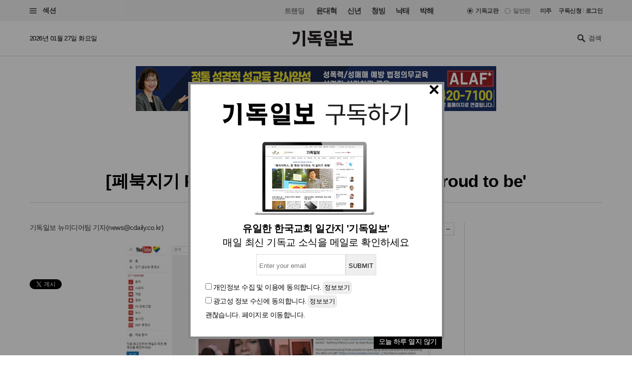

--- FILE ---
content_type: text/html
request_url: https://www.christiandaily.co.kr/news/70550
body_size: 26931
content:

<!doctype html>
<html>
<head>
<meta charset="UTF-8" />
<meta http-equiv="X-UA-Compatible" content="IE=edge">

<meta name="viewport" content="width=device-width, initial-scale=1">
<meta name="naver-site-verification" content="b48cc206a420c4519b1e121a7a6051f01bab7524"/>

<title>[페북지기 Pick] 역시 구글 답네요…&#039;LGBT, Proud to be&#039; : 사회 : 기독일보</title>
<meta name="Title" content="[페북지기 Pick] 역시 구글 답네요…&#039;LGBT, Proud to be&#039; : 사회 : 기독일보">
<meta name="Keywords" content="페북지기, LGBT, 구글, 유튜브, 동성애">
<meta name="Description" content="친(親) 동성애 성향의 구글이 운영하고 있는 동영상 전문사이트 &#039;유튜브&#039;에 동성애 등 LGBT를 응원하기 위한 캠페인 페이지가 오늘(22일) 개설됐는데요. 여러분은 알고 있나요? YouTube Spotlight(https://www.youtube.com/user/YouTube)라는 이 페이지에는 수많은 동성애자(게이, 레즈비언), 무성애자, 범성애자, 다성애자 등등 수많은 X성애자들의 동영상을 모아뒀습니다. 헤시태그 &#039;#ProudToBe&#039;로 엮인 영상들이죠.">



<meta name="Author" content="기독일보"><meta name="Copyright" content="2015 기독일보"><meta name="Subject" content="christiandaily.co.kr">



<meta property="article:published_time"  content="2016-06-22T13:15:12+09:00">



<meta name="syndication-source" content="https://www.christiandaily.co.kr/news/70550">

<meta name="news_keywords" content="페북지기, pick, 역시, 구글">




<meta property="og:type"                 content="article">
<meta property="og:url"                  content="https://www.christiandaily.co.kr/news/70550">
<meta property="og:site_name"            content="기독일보">
<meta property="og:image"                content="https://images.christiandaily.co.kr/data/images/full/41396/image.jpg">
<meta property="og:title"                content="[페북지기 Pick] 역시 구글 답네요…&#039;LGBT, Proud to be&#039;">
<meta property="og:description"          content="친(親) 동성애 성향의 구글이 운영하고 있는 동영상 전문사이트 &#039;유튜브&#039;에 동성애 등 LGBT를 응원하기 위한 캠페인 페이지가 오늘(22일) 개설됐는데요. 여러분은 알고 있나요? YouTube Spotlight(https://www.youtube.com/user/YouTube)라는 이 페이지에는 수많은 동성애자(게이, 레즈비언), 무성애자, 범성애자, 다성애자 등등 수많은 X성애자들의 동영상을 모아뒀습니다. 헤시태그 &#039;#ProudToBe&#039;로 엮인 영상들이죠.">

<link rel="image_src" href="https://images.christiandaily.co.kr/data/images/full/41396/image.jpg" />

<meta property="twitter:card" content="summary_large_image">
<meta property="twitter:title" content="[페북지기 Pick] 역시 구글 답네요…&#039;LGBT, Proud to be&#039;">
<meta property="twitter:url" content="https://www.christiandaily.co.kr/news/70550">
<meta property="twitter:description" content="친(親) 동성애 성향의 구글이 운영하고 있는 동영상 전문사이트 &#039;유튜브&#039;에 동성애 등 LGBT를 응원하기 위한 캠페인 페이지가 오늘(22일) 개설됐는데요. 여러분은 알고 있나요? YouTube Spotlight(https://www.youtube.com/user/YouTube)라는 이 페이지에는 수많은 동성애자(게이, 레즈비언), 무성애자, 범성애자, 다성애자 등등 수많은 X성애자들의 동영상을 모아뒀습니다. 헤시태그 &#039;#ProudToBe&#039;로 엮인 영상들이죠.">
<meta property="twitter:image" content="https://images.christiandaily.co.kr/data/images/full/41396/image.jpg">


<link rel="canonical" href="https://www.christiandaily.co.kr/news/70550">
<link rel="amphtml" href="https://www.christiandaily.co.kr/amp/news/70550"/>




<!--dable start-->
<meta property="dable:item_id" content="70550">
<meta property="dable:author" content="뉴미디어팀">
<meta property="dable:image" content="https://images.christiandaily.co.kr/data/images/full/41396/image.jpg?w=800">
<meta property="article:section" content="사회">

<!--dable end-->

						<!-- <meta name="robots" content="noindex">
				<meta http-equiv="refresh" content="0;url=https://www.christiandaily.co.kr"> -->
											<meta name="robots" content="index, follow">
			

<link rel="stylesheet" href="https://www.christiandaily.co.kr/views/css/article_202001.css?v=0202_1" type="text/css"><!-- <link rel="stylesheet" href="https://www.christiandaily.co.kr/views/css/common.css?t=20180723" type="text/css"> -->

<link rel="apple-touch-icon" sizes="180x180" href="https://www.christiandaily.co.kr/views/images/favicons/apple-touch-icon.png">
<link rel="icon" type="image/png" sizes="32x32" href="https://www.christiandaily.co.kr/views/images/favicons/favicon-32x32.png">
<link rel="icon" type="image/png" sizes="16x16" href="https://www.christiandaily.co.kr/views/images/favicons/favicon-16x16.png">
<link rel="manifest" href="https://www.christiandaily.co.kr/views/images/favicons/site.webmanifest">
<link rel="mask-icon" href="https://www.christiandaily.co.kr/views/images/favicons/safari-pinned-tab.svg" color="#">
<link rel="shortcut icon" href="https://www.christiandaily.co.kr/views/images/favicons/favicon.ico">
<meta name="msapplication-TileColor" content="#0e406a">
<meta name="msapplication-config" content="https://www.christiandaily.co.kr/views/images/favicons/browserconfig.xml">
<meta name="theme-color" content="#ffffff">

<!-- HTML5 element support for IE6-8 -->
<!--[if lt IE 9]>
<script src="js/html5shiv.js"></script>
<![endif]-->
<link href="https://fonts.googleapis.com/css?family=Nanum+Gothic:400,700,800&amp;subset=korean" rel="stylesheet">
<script>
var cmaMobileCheck = 0;
</script>
<script type="text/javascript" src="//101.livere.co.kr/js/livere8_lib.js" charset="utf-8"></script>
<script src="//developers.kakao.com/sdk/js/kakao.min.js"></script>
<script>Kakao.init("7f52557fdfee3d978aef04e9c0abc409");</script>
<script>
	//카카오톡 공유
//var cmaMobileCheck = "";
var appnameStr = "감:感";
var appidStr = "www.christiandaily.co.kr";
var appverStr = "2.0";
var cmaMobileErrorMsg = "모바일기기에서만 실행이 가능합니다.";
var titleStr = "[페북지기 Pick] 역시 구글 답네요…\'LGBT, Proud to be\'";
var imageurlStr = "https://images.christiandaily.co.kr/data/images/full/41396/image.jpg";
var currentlyFullurl = "https://www.christiandaily.co.kr/news/70550";
var app_k_img_width = 90;
var app_k_img_height = 90;
var msgCommonStr = "[페북지기 Pick] 역시 구글 답네요…\'LGBT, Proud to be\'"+"\n";
var msgKakaoStoryStr = currentlyFullurl+"\n\n";msgKakaoStoryStr += msgCommonStr;
</script>
<script type="text/javascript" src="https://www.christiandaily.co.kr/home/js/sns.share.js"></script>

<script type="text/javascript">
_current_device_type='computer';
_current_is_ios='0';
_current_ad_cats='sect=society;sect=education;';
_current_ad_keywords='cdn=페북지기;cdn=pick;cdn=역시;cdn=구글;';
</script>

<link rel="stylesheet" href="https://www.christiandaily.co.kr/views/css/slick_202001.css?v=0202_1" />
<link rel="stylesheet" href="https://www.christiandaily.co.kr/views/css/grid_202001.css?v=0202_1" />
<link rel="stylesheet" href="https://www.christiandaily.co.kr/views/css/common_202001.css?v=0202_1" />



			

<script src="//developers.kakao.com/sdk/js/kakao.min.js"></script>



<!-- Dable 스크립트 시작 / 문의 support@dable.io -->
<script>
(function(d,a,b,l,e,_) {
d[b]=d[b]||function(){(d[b].q=d[b].q||[]).push(arguments)};e=a.createElement(l);
e.async=1;e.charset='utf-8';e.src='//static.dable.io/dist/plugin.min.js';
_=a.getElementsByTagName(l)[0];_.parentNode.insertBefore(e,_);
})(window,document,'dable','script');
dable('setService', 'christiandaily.co.kr');
dable('sendLog');
</script>
<!-- Dable 스크립트 종료 / 문의 support@dable.io -->

				
<!-- Facebook Pixel Code -->
<script>
  !function(f,b,e,v,n,t,s)
  {if(f.fbq)return;n=f.fbq=function(){n.callMethod?
  n.callMethod.apply(n,arguments):n.queue.push(arguments)};
  if(!f._fbq)f._fbq=n;n.push=n;n.loaded=!0;n.version='2.0';
  n.queue=[];t=b.createElement(e);t.async=!0;
  t.src=v;s=b.getElementsByTagName(e)[0];
  s.parentNode.insertBefore(t,s)}(window, document,'script',
  'https://connect.facebook.net/en_US/fbevents.js');
  fbq('init', '{your-pixel-id-goes-here}');
  fbq('track', 'PageView');
</script>
<noscript>
  <img height="1" width="1" style="display:none" 
       src="https://www.facebook.com/tr?id={your-pixel-id-goes-here}&ev=PageView&noscript=1"/>
</noscript>
<!-- End Facebook Pixel Code -->

<script>
window.addEventListener("copy", function (e){
     //document.execCommand('copy');
     var retUrl = document.URL + '#share';
     var selectedText = window.getSelection().toString();
     selectedText = selectedText.replace(/\u200B/g, "");
     selectedText = selectedText + "\n\n[출처] 기독교 일간지 신문 기독일보 " + retUrl;
     clipboardData = e.clipboardData || window.clipboardData || e.originalEvent.clipboardData;
     clipboardData.setData('Text', selectedText);

     e.preventDefault();
     //e.clipboardData.setData('text/plain', window.getSelection().getRangeAt(0) + "\n\n[출처] 기독일보 " + retUrl);
}, false)
</script>

    <script type="application/ld+json">
    {
        "@context": "http://schema.org",
        "@type": "NewsArticle",
        "headline": "[페북지기 Pick] 역시 구글 답네요…&#039;LGBT, Proud to be&#039;",
        "datePublished": "2016-06-22T13:15:12+09:00",
        "dateModified": "2016-06-22T13:27:12+09:00",
        "description": "친(親) 동성애 성향의 구글이 운영하고 있는 동영상 전문사이트 &#039;유튜브&#039;에 동성애 등 LGBT를 응원하기 위한 캠페인 페이지가 오늘(22일) 개설됐는데요. 여러분은 알고 있나요? YouTube Spotlight(https://www.youtube.com/user/YouTube)라는 이 페이지에는 수많은 동성애자(게이, 레즈비언), 무성애자, 범성애자, 다성애자 등등 수많은 X성애자들의 동영상을 모아뒀습니다. 헤시태그 &#039;#ProudToBe&#039;로 엮인 영상들이죠.",
        "mainEntityOfPage": "https://www.christiandaily.co.kr/news/70550",
        "image": {
              "@type": "ImageObject",
			  "url": "https://images.christiandaily.co.kr/data/images/full/41396/image.jpg"
		},
        "author": {
            "@type": "Person",
            "name": "뉴미디어팀"
        },
        "publisher": {
            "@type": "Organization",
            "name": "기독일보",
            "logo": {
                "@type": "ImageObject",
                "url": "https://www.christiandaily.co.kr/views/images/aboutus/logo.png",
                "width": "167",
                "height": "41"
            },
			"url": "https://www.christiandaily.co.kr"
        },
		 "sameAs": [
		   "https://www.facebook.com/TheChristianDaily",
			 "https://www.youtube.com/channel/UCLy7KqnLkWNossx66Vw9Nng",
			 "https://www.instagram.com/cdaily0707/",
			 "https://post.naver.com/thechdaily",
			 "https://twitter.com/cdaily777"
		 ]
    }
    </script>

			
<script async src="https://pagead2.googlesyndication.com/pagead/js/adsbygoogle.js?client=ca-pub-8772735888168241"
     crossorigin="anonymous"></script>


</head>
<body>

  <header class="ph">
    <div class="topbar">
    	<div class="container-fluid flex-xs jc-sb ai-c">
    		<div class="f1">
          <button class="btn-menu"><span class="genericon genericon-menu"></span> 섹션</label>
        </div>
  			<div class="menus flex-xs">
          <div class="trending ">
            <label>트랜딩</label>
<a href="/tags/윤대혁">윤대혁</a><a href="/tags/신년">신년</a><a href="/tags/청빙">청빙</a><a href="/tags/낙태">낙태</a><a href="/tags/박해">박해</a>          </div>
          <div class="editions flex-xs">

             <input name="setedition" type="hidden" value="christian" id="setradio_christian">
            <a class="active setedition" href="#" data-edition="christian" style=";">기독교판</a>

            <input name="setedition" type="hidden" value="general" id="setradio_general">
            <a class=" setedition" href="#" data-edition="general">일반판</a> 

          </div>
          <div class="language flex-xs">
            <label id="submitsetedition" style="display:none;">설정</label>
            <!-- <a href="https://www.christianitydaily.com/" target="_blank">English</a> -->
            <a href="http://kr.christianitydaily.com/" target="_blank">미주</a>

			<a href="/home/news/subscribe/" style="margin-right:0px;">구독신청</a>
			<div style="color:#ccc;margin:-2px 3px;">|</div> 
							<a href="/service/bbs/login.php" style="margin:0px;">로그인</a>		
			


          </div>
        </div>
    	</div>
    </div>
    <div class="subheader">
    	<div class="container-fluid flex-sm jc-sb ai-c">
        <time>2026년 01월 27일 화요일 </time>
        <div class="f1 logo"><a href="/"><svg version="1.1" id="Layer_1" xmlns="http://www.w3.org/2000/svg" xmlns:xlink="http://www.w3.org/1999/xlink" x="0px" y="0px"
     viewBox="0 0 241.2 61.3" style="enable-background:new 0 0 241.2 61.3;" xml:space="preserve"><g>
    <path d="M30,13.7c-0.3,10.6-2.4,19.5-6.2,26.6S13.5,52.6,4.3,55.5L0,45.3c8.6-0.3,14.2-3.9,16.9-10.7c2.6-6.8,4-13.9,4-21.4h-19
      v-11c1.5,1.1,3.2,1.7,5.1,2c1.9,0.3,3.8,0.4,5.6,0.4H30V13.7z M50.9,61.3h-9.5V12.6c0-3.3-0.4-5.8-1.1-7.7C39.7,3,38.5,1.4,36.9,0
      h14V61.3z"/>
    <path d="M118.4,36.8H61.5V24.5c1.7,1.6,3.6,2.6,5.7,3.2c2.1,0.5,3.9,0.8,5.3,0.8h12.9v-5.2H76c-1.8,0-3.6-0.6-5.2-1.8
      c-1.6-1.2-2.4-2.9-2.4-5.2v-5.4c0-1.8-0.1-3.5-0.4-5.2c-0.3-1.6-1-3.1-2.1-4.3h46.8v8.2H77.8v5.2h34.9v8.3H94.9v5.2h23.4V36.8z
       M112.7,61.3h-9.5V48.5H66.6V37.2c2,1.2,3.9,2.1,5.8,2.5c1.9,0.4,3.7,0.6,5.4,0.6h34.9V61.3z"/>
    <path d="M141.7,1c5.5,0,9.6,1.4,12.3,4.2c2.7,2.8,4,6.2,4,10c0,3.8-1.3,7.1-4,10c-2.7,2.8-6.8,4.3-12.3,4.3
      c-5.4,0-9.5-1.4-12.2-4.3c-2.7-2.8-4.1-6.2-4.1-10c0-3.8,1.3-7.1,4-10C132.1,2.5,136.2,1,141.7,1z M177.6,60.5H139
      c-1.3,0-2.8-0.3-4.3-0.9c-1.6-0.6-2.3-2.1-2.3-4.5v-4.6c0-1.5-0.1-2.9-0.3-4.1c-0.2-1.2-0.7-2.2-1.3-3h36v-2.2h-35.4V30.7
      c1.8,1.3,3.5,2.1,5.1,2.4c1.5,0.3,3.2,0.4,5.1,0.4h35v17h-34.1v2.3h35.3V60.5z M141.7,22.1c2.5,0,4.4-0.6,5.6-1.9
      c1.2-1.3,1.8-2.9,1.8-4.9c0-2.1-0.6-3.7-1.8-5c-1.2-1.2-3.1-1.9-5.5-1.9c-2.5,0-4.4,0.6-5.6,1.9c-1.2,1.3-1.8,2.9-1.8,4.9
      c0,2,0.6,3.7,1.8,4.9C137.3,21.4,139.2,22.1,141.7,22.1z M176.3,31.5h-9.5V11.1c0-1.3-0.2-3-0.5-5.3c-0.4-2.2-1.4-4.1-3.2-5.7h13.3
      V31.5z"/>
    <path d="M241.2,58h-56V45.1c1.7,1.9,3.6,3.1,5.7,3.6c2.1,0.5,3.9,0.8,5.3,0.8h13.1l-0.1-4.3c0-1.6,0-3-0.1-4.3
      c-0.1-1.3-0.4-2.5-0.9-3.7h-8c-2.1,0-4-0.6-5.7-1.9c-1.7-1.3-2.6-3.2-2.6-5.8V15.7c0-2.7-0.2-5.2-0.5-7.8c-0.3-2.5-1.4-4.6-3.2-6.3
      h13.3v11.1h24.7v-5c0-1.2-0.2-2.4-0.7-3.4c-0.5-1-1.2-1.9-2.1-2.8l11.9,0.1v35.5h-16.4v12.4h22.3V58z M226.2,28.7V21h-24.7v7.7
      H226.2z"/></g></svg>
        </a></div>
        <div class="search">
          <span class="genericon genericon-search"></span>
          <form action="/search" method="get" id="searchform">
            <input type="text" name="q" class="form-text" placeholder="검색" style="font-size:13px;"/>
            <input type="submit" class="form-submit" value="Submit">
          </form>
        </div>
      </div>
    </div>
  </header>
  
			<style>
			.inf{border:1px solid #ddd;padding:5px;margin-top:10px;margin-bottom:10px;}
			.inf_f,.inf{line-height:200%;padding-top:10px;}
			.inf_i{padding:30px;}
			.inf_i_img{width:100%;text-align:center;font-size:20px;}
			.btn1{border:1px solid #ddd;border-radius:5px;padding:2px;}
			</style>
			 <!-- Trigger/Open The Modal -->
				<button id="myBtn" style="display:none;">Open Modal</button>

				<!-- The Modal -->
				<div id="myModal" class="modal">

				  <!-- Modal content -->
				  <div class="modal-content">




					<span class="close">&times;</span>
					<p>
						<!--<div class="inf_i">
							<a href="https://www.christiandaily.co.kr/search?q=%EC%B4%9D%EC%84%A0"><img src="https://christiandaily.co.kr/images/data/popup/image_1712622801.jpg"></a>
						</div>-->
						 <div class="inf_i">
							<div class="inf_i_img">
								<img src="/views/img/news_email.png" style="margin:0 auto;"><br>
							</div>
							<form id="form1" name="form1" method="post" action="/home/popup/popup_online_email_update.php" class="inf_f">
							<div class="inf_i_img">
								<b>유일한 한국교회 일간지 '기독일보'</b><br>
								매일 최신 기독교 소식을 메일로 확인하세요<br>
							
								<input type="text" name="email" id="email" class="inf" placeholder="Enter your email"><input type="button" class="inf" value="SUBMIT" onclick="send_form(); return false;"><br>
								</div>
								<input type="checkbox" name="chk1" id="chk1"> <span>개인정보 수집 및 이용</span>에 동의합니다. <input type="button" class="btn1" value="정보보기" onclick="alert('개인정보 수집 및 이용\n\n뉴스레터 발송을 위한 최소한의 개인정보를 수집하고 이용합니다.\n수집된 정보는 발송 외 다른 목적으로 이용되지 않으며,\n서비스가 종료되거나 구독을 해재할 경우 즉시 파기됩니다.')"><br>
								<input type="checkbox" name="chk2" id="chk2"> <span>광고성 정보 수신</span>에 동의합니다. <input type="button" class="btn1" value="정보보기" onclick="alert('광고성 정보 수신\n\n관련된 제휴 콘텐츠, 프로모션, 이벤트 정보 등의 \n광고성 정보를 드립니다.\n광고는 명확하게(광고)라고 표시가 됩니다.')"><br>
								<a href="#" onclick="todaycloseWin();">괜찮습니다. 페이지로 이동합니다.</a>
								

							</form>
						</div> 
					





						<a href="#" onclick="todaycloseWin();" alt="오늘 하루 열지 않기" style="float:right;background:#000;padding:0 10px 5px 10px;color:#fff;">오늘 하루 열지 않기</a>

					</p>





				  </div>

				</div>


			<script>
				function send_form(){

					if(document.getElementById("chk1").checked == false){alert("개인정보 수집 및 이용에 동의해 주세요");return false;}
					if(document.getElementById("chk2").checked == false){alert("광고성 정보 수신에 동의해 주세요");return false;}
					if(document.getElementById("email").value == ""){alert("이메일을 입력해 주세요");document.getElementById("email").focus();return false;}
					var formData = $("#form1").serialize();

					$.ajax({
						cache : false,
						url : "/home/popup/popup_online_email_update.php", // 요기에
						type : 'POST', 
						data : formData, 
						success : function(data) {
							alert("매일 최신 기독교 소식을 메일로 확인하실 수 있습니다.\n감사합니다.");
							closeWin();
							//var jsonObj = JSON.parse(data);
						}, // success 
				
						error : function(xhr, status) {
							alert(xhr + " : " + status);
						}
					}); // $.ajax */
				}
			</script>


			
			<style>
			/* The Modal (background) */
					.modal {
						display: none; /* Hidden by default */
						position: fixed; /* Stay in place */
						z-index: 1; /* Sit on top */
						left: 0;
						top: 0;
						width: 100%; /* Full width */
						height: 100%; /* Full height */
						overflow: auto; /* Enable scroll if needed */
						background-color: rgb(0,0,0); /* Fallback color */
						background-color: rgba(0,0,0,0.4); /* Black w/ opacity */
					}

					/* Modal Content/Box */
					.modal-content {
						background-color: #fff;
						margin: 13% auto 0; /* 15% from the top and centered */
						padding-top: 0px;
						border: 5px solid #888;
						width: 519px; /* Could be more or less, depending on screen size */
						/*width: 519px;*/

					}
					/* The Close Button */
					.close {
					position:relative;
					top:0px;left:-5px;
						color: #000;
						float: right;
						font-size: 38px;
						font-weight: bold;

					}
					.close:hover,
					.close:focus {
						color: black;
						text-decoration: none;
						cursor: pointer;
					}

			</style>



			<script>
			// Get the modal
					var modal = document.getElementById('myModal');

					// Get the button that opens the modal
					var btn = document.getElementById("myBtn");

					// Get the <span> element that closes the modal
					var span = document.getElementsByClassName("close")[0];

					// When the user clicks on the button, open the modal
					btn.onclick = function() {
						modal.style.display = "block";
					}

					// When the user clicks on <span> (x), close the modal
					span.onclick = function() {
						modal.style.display = "none";
					}

					// When the user clicks anywhere outside of the modal, close it
					window.onclick = function(event) {
						if (event.target == modal) {
							modal.style.display = "none";
						}
					}

					window.onload = function () {
						cookiedata = document.cookie;

						if ( cookiedata.indexOf("ncookie=done") < 0 ){

							document.getElementById('myModal').style.display = "block";    //  팝업창 아이디

						} else {

							document.getElementById('myModal').style.display = "none";    // 팝업창 아이디

						}

					}









			function setCookie( name, value, expiredays ) {

				var todayDate = new Date();

				todayDate.setDate( todayDate.getDate() + expiredays );

				document.cookie = name + "=" + escape( value ) + "; path=/; expires=" + todayDate.toGMTString() + ";"

			}



			function closeWin() {

				document.getElementById('myModal').style.display = "none";    // 팝업창 아이디

			}



			function todaycloseWin() {

				setCookie( "ncookie", "done" , 1 );     // 저장될 쿠키명 , 쿠키 value값 , 기간( ex. 1은 하루, 7은 일주일)

				document.getElementById('myModal').style.display = "none";    // 팝업창 아이디

			}




			  function cookieIdentify() {
						alert(document.cookie);
				}



			</script>
	




	<!-- 모바일일 때 -->

	











<style>
.imageBox {max-width:100%;}
.related{font-size:18px;font-weight:bold;}
</style>
  
  <div class="container-fluid">
<div style="width:100%;text-align:center;margin:20px 0px;">

<script async src="https://pagead2.googlesyndication.com/pagead/js/adsbygoogle.js?client=ca-pub-8772735888168241"
     crossorigin="anonymous"></script>
<!-- 기독일보 기사 상단 긴광고 -->

 <!-- <ins class="adsbygoogle"
     style="display:inline-block;width:728px;height:90px"
     data-ad-client="ca-pub-8772735888168241"
     data-ad-slot="4634532624"></ins>
<script>
     (adsbygoogle = window.adsbygoogle || []).push({});
</script>  -->


<div class="bn"><a href="https://alaf-academy.com/45" target="_blank"><img src="https://images.christiandaily.co.kr/data/popup/image_1735028744.jpg"></a></div>  </div>


  </div>
  <main>
    <div class="container-fluid">
      <div class="article-header ta-c">
        <ul class="meta flex-xs flex-wrap jc-c">
          <li>
            <ul class="topics">
              <li>
                <a href="/society">사회</a>
              </li>
<li><a href="/sections/education">교육·학술·종교</a></li><!--               <li>
                <a href="">중남미</a>
              </li> -->
            </ul>
          </li>
          <li><time>입력 2016. 06. 22 13:15</time></li>
                  </ul>
        <h1 class="title">[페북지기 Pick] 역시 구글 답네요…&#039;LGBT, Proud to be&#039;</h1>
        
      </div>
      <div class="row flex-sm">
        <div class="col-sm-7 col-md-8 col-lg-9">
          <div class="article-content" style="margin-bottom:0px;">
            <div class="toolbar flex-sm jc-sb">
              <div class="f1 author">
                기독일보 
			  	<a href="/reporter/뉴미디어팀">뉴미디어팀 기자</a>(<a href="mailto:news@cdaily.co.kr">news@cdaily.co.kr</a>)              </div>
              <div class="fn tools flex-xs ai-c">
			    <span class="genericon genericon-mail" ar_id="70550"></span>
                <span class="genericon genericon-print" ar_id="70550"></span>
                
                <span class="label">글자크기</span>
                <span class="genericon genericon-plus textplus"></span>
                <span class="genericon genericon-minus textminus"></span>
              </div>
            </div>
            <div class="clearfix">
              <ul class="col-sm-3 col-md-2 social">
                <li>
                  <div class="fb-share-button" data-href="https://www.christiandaily.co.kr/news/70550" data-layout="button_count"></div>
                </li>
                <li>
                  <!--<div class="fb-like" data-href="https://www.facebook.com/TheChristianDaily/" data-width="" data-height="21" data-layout="button_count" data-action="like" data-size="small" data-share="false"></div>-->
                  <iframe src="//www.facebook.com/plugins/like.php?href=https%3A%2F%2Fwww.facebook.com%2FTheChristianDaily&amp;send=&amp;layout=button_count&amp;width=150&amp;show_faces=&amp;share=&amp;action=like&amp;locale=ko_KR&amp;colorscheme=light&amp;font&amp;height=21" scrolling="no" frameborder="0" style="border:none; overflow:hidden; width:115px; height:21px;" allowTransparency="true"></iframe>
                </li>
                <li>
                  <a href="https://twitter.com/share" class="twitter-share-button" data-via="cdaily777" data-lang="ko" data-related="cdaily777">트윗하기</a>
            <script>!function(d,s,id){var js,fjs=d.getElementsByTagName(s)[0];if(!d.getElementById(id)){js=d.createElement(s);js.id=id;js.src="//platform.twitter.com/widgets.js";fjs.parentNode.insertBefore(js,fjs);}}(document,"script","twitter-wjs");</script>
                </li>
              </ul>
              <div class="col-sm-9 col-md-10 article-body clearfix article-txt" itemprop="articleBody">
<div class="imageBox" style="width: 620px;"><img width="620" alt="구글 유튜브 동성애 응원 페이지" src="http://images.christiandaily.co.kr/data/images/full/41396/image.jpg?w=600" title="구글 유튜브 동성애 응원 페이지" id="article_img_41396" />
<div class="caption">▲유튜브의 동성애 응원페이지 '#ProudToBe'. &copy;YouTube</div>
</div>
<p>[기독일보=사회] 친(親) 동성애 성향의 구글이 운영하고 있는 동영상 전문사이트 '유튜브'에 동성애 등 LGBT를 응원하기 위한 캠페인 페이지가 오늘(22일) 개설됐는데요. 여러분은 알고 있나요?</p>
<p>페북지기는 이제서야 봤네요 ㅜㅜ.</p>
<p>YouTube Spotlight(<a href="http://https//www.youtube.com/user/YouTube"  rel="nofollow" target="_blank">https://www.youtube.com/user/YouTube</a>)라는 이 페이지에는 수많은 동성애자(게이, 레즈비언), 무성애자, 범성애자, 다성애자 등등 수많은 X성애자들의 동영상을 모아뒀습니다. 헤시태그 '#ProudToBe'로 엮인 영상들이죠. &nbsp;</p>
<div class="imageLeft" style="width: 250px;"><img width="250" alt="동성애 응원 심벌" src="http://images.christiandaily.co.kr/data/images/full/41397/image.jpg?w=600" title="동성애 응원 심벌" id="article_img_41397" />
<div class="caption">▲유튜브의 로고 옆에 LGBT 등을 응원하는 '무지개 하트'를 붙여놨다. &copy;YouTube</div>
</div>
<p>자신을 레즈비언이라고 커밍아웃한 한 블로거는 이렇게 이야기 하더군요.</p>
<p>이 헤시태그(#ProudToBe)와 함께 "내가 자랑스러워 하는 나의 모습을 공유해주세요"라고...</p>
<p>이른바 '태어난 대로.... 자신의 성(性)정체성을 자랑스럽게 생각하자'는 이 같은 캠페인을 어떻게 봐야할지... 난감할뿐입니다.</p>
<p>여러분은 어떻게 생각하세요?</p>





        

<style>
.sns-go {text-align:center; padding: 0px 0px;}
.sns-go li {display:inline-block; margin: 0 5px; }
.sns-go li img {border-radius:50%;}	
</style>
<div class="sns-go">
  <ul>
    <li>
      <a href="#" onclick="javascript:window.open('http://share.naver.com/web/shareView.nhn?url=' +encodeURIComponent(document.URL)+'&title='+encodeURIComponent(document.title), 'naversharedialog', 'menubar=no,toolbar=no,resizable=yes,scrollbars=yes,height=300,width=600');return false;" target="_blank" alt="Share on Naver" ><img src="/views/images/sns_naver.png" width="40" alt="네이버 블러그 공유하기"></a>
    </li>
    <li>
      <a href="#" onclick="javascript:window.open('https://www.facebook.com/sharer/sharer.php?u=' +encodeURIComponent(document.URL)+'&t='+encodeURIComponent(document.title), 'facebooksharedialog', 'menubar=no,toolbar=no,resizable=yes,scrollbars=yes,height=300,width=600');return false;" target="_blank" alt="Share on Facebook" ><img src="/views/images/sns_face.png" width="40" alt="페이스북 공유하기"></a>
    </li>
    <li>
      <a href="#" onclick="javascript:window.open('https://twitter.com/intent/tweet?text=[%EA%B3%B5%EC%9C%A0]%20' +encodeURIComponent(document.URL)+'%20-%20'+encodeURIComponent(document.title), 'twittersharedialog', 'menubar=no,toolbar=no,resizable=yes,scrollbars=yes,height=300,width=600');return false;" target="_blank" alt="Share on Twitter" ><img src="/views/images/sns_tw.png" width="40" alt="트위터 공유하기"></a>
    </li>
    
    <li>
      <a href="#" onclick="javascript:window.open('https://story.kakao.com/s/share?url=' +encodeURIComponent(document.URL), 'kakaostorysharedialog', 'menubar=no,toolbar=no,resizable=yes,scrollbars=yes, height=400,width=600');return false;" target="_blank" alt="Share on kakaostory"><img src="/views/images/sns_kakao.png" width="40" alt="카카오스토리 공유하기"></a>
    </li>
  </ul>
</div>




        
                <p><a href='http://www.christiandaily.co.kr/' target='_blank'>▶ 기사제보 및 보도자료 press@cdaily.co.kr <br /><br />

- Copyright ⓒ기독일보, 무단전재 및 재배포 금지</a><!-- - Copyright ⓒ기독일보, 무단전재 및 재배포 금지--></p>






				
				<p><span style='color:#6d6d6d;background:#f5f5f5;font-size:14px;padding:10px;'>#<a href='https://www.christiandaily.co.kr/tags/페북지기'>페북지기</a></span> <span style='color:#6d6d6d;background:#f5f5f5;font-size:14px;padding:10px;'>#<a href='https://www.christiandaily.co.kr/tags/LGBT'>LGBT</a></span> <span style='color:#6d6d6d;background:#f5f5f5;font-size:14px;padding:10px;'>#<a href='https://www.christiandaily.co.kr/tags/구글'>구글</a></span> <span style='color:#6d6d6d;background:#f5f5f5;font-size:14px;padding:10px;'>#<a href='https://www.christiandaily.co.kr/tags/유튜브'>유튜브</a></span> <span style='color:#6d6d6d;background:#f5f5f5;font-size:14px;padding:10px;'>#<a href='https://www.christiandaily.co.kr/tags/동성애'>동성애</a></span> </p>
              </div>
            </div>
          </div>

<table style="width:100%;">
<tr>
	<td style="text-align:center;padding:20px 0px;"><ins class="kakao_ad_area" style="display:none;"
data-ad-unit = "DAN-UObDQzjzxyrCKWNn"
data-ad-width = "300"
data-ad-height = "250"></ins>
<script type="text/javascript" src="//t1.daumcdn.net/kas/static/ba.min.js" async></script></td>
</tr>
</table>


<div class="bn">

<!-- Dable 상세하단 위젯 시작/ 문의 support@dable.io -->
<!--<div id="dablewidget_M7NANzob" data-widget_id="M7NANzob">
<script>
(function(d,a){d[a]=d[a]||function(){(d[a].q=d[a].q||[]).push(arguments)};}(window,'dable'));
dable('renderWidget', 'dablewidget_M7NANzob');
</script>
</div>-->
<!-- Dable 상세하단 위젯 종료/ 문의 support@dable.io -->


<!-- Begin Dable 상세하단 / For inquiries, visit http://dable.io -->
<div id="dablewidget_M7NANzob" data-widget_id="M7NANzob">
<script>
(function(d,a){d[a]=d[a]||function(){(d[a].q=d[a].q||[]).push(arguments)};}(window,'dable'));
dable('renderWidget', 'dablewidget_M7NANzob');
</script>
</div>
<!-- End 상세하단 / For inquiries, visit http://dable.io -->







</div>



<!--씨플레이스 컨텐츠박스-->
<div class="bn">
  <div style="text-align:center;position:relative;">
  <div style="position:absolute;bottom:5px;right:10px;font-size:12px;"><b><a href="https://cplace.christiandaily.co.kr/" target="_blink"><크리스천 생활정보 마당></a></b></div>
    <iframe src="https://cplace.christiandaily.co.kr/ad/ad.html" width="100%" height="200" frameborder="0" marginheight="0" marginwidth="0" scrolling="no" style="border:1px solid #eee;"></iframe>
  </div>
</div>



			<div id="lv-container" data-id="chdaily" data-uid="NjQvOTM2Lzcx" >
			<script type="text/javascript">

				window.livereOptions ={
											refer: 'https://www.christiandaily.co.kr/news/70550'
									};
				
			   (function(d, s) {
				   var j, e = d.getElementsByTagName(s)[0];

				   if (typeof LivereTower === 'function') { return; }

				   j = d.createElement(s);
				   j.src = 'https://cdn-city.livere.com/js/embed.dist.js';
				   j.async = true;

				   e.parentNode.insertBefore(j, e);
			   })(document, 'script');
			</script>
			<noscript>>Please activate JavaScript for write a comment in LiveRe.</noscript>
		</div>
	        </div>
        <div class="col-r col-sm-5 col-md-4 col-lg-3">


        
<div style="width:100%;text-align:center;margin-bottom:20px;">
<script async src="https://pagead2.googlesyndication.com/pagead/js/adsbygoogle.js?client=ca-pub-8772735888168241"
     crossorigin="anonymous"></script>
<!-- 기독일보_기사오른쪽_상단_250 -->
<ins class="adsbygoogle"
     style="display:inline-block;width:250px;height:250px"
     data-ad-client="ca-pub-8772735888168241"
     data-ad-slot="1702738219"></ins>
<script>
     (adsbygoogle = window.adsbygoogle || []).push({});
</script>
</div>

   




		<div class="block trot" style="height:27px;overflow-y:hidden;">
            <div class="flex-xs">
              <div class="fn">
                <label>속보</label>
              </div>
              <div class="bksb-lists">
            	<ul id="trendNews" class="list" style="margin-top:0px;"> 
            	              <li style='height:24px; overflow:hidden;'><a href="https://www.christiandaily.co.kr/news/155719" class="art_created_at" data-date="2026-01-27 11:06:35">“민법 개정안, 일제 ‘포교규칙’ 연상… 반민주 전체주의 악법”</a></li>
                          <li style='height:24px; overflow:hidden;'><a href="https://www.christiandaily.co.kr/news/155714" class="art_created_at" data-date="2026-01-27 10:17:34">올리벳대학(장재형 목사), ‘하나님의 사랑의 마음’ 묵상</a></li>
                          <li style='height:24px; overflow:hidden;'><a href="https://www.christiandaily.co.kr/news/155710" class="art_created_at" data-date="2026-01-27 09:57:22">“세상과 중독, 음란문화 속에서 복음의 자유 배우다”</a></li>
                          <li style='height:24px; overflow:hidden;'><a href="https://www.christiandaily.co.kr/news/155704" class="art_created_at" data-date="2026-01-27 08:53:03">트럼프, 한국 겨냥 관세 25% 경고… 한미 무역합의 이행 논란 재점화</a></li>
                          <li style='height:24px; overflow:hidden;'><a href="https://www.christiandaily.co.kr/news/155703" class="art_created_at" data-date="2026-01-27 08:46:19">에큐메니칼 인간 이해와 선교</a></li>
                        	</ul>
            	</div>
            </div>
          </div>

<hr style="border:2px solid #f6f6f6;margin:20px 0;">

					<div class="block listing bb">
  					<div class="block-title">많이 본 뉴스</div>
  					<ul>
<li class="clearfix"><figure><div class="count">1</div><a href="https://www.christiandaily.co.kr/news/155704"><img src="https://images.christiandaily.co.kr/data/images/full/127376/image.jpg?w=113&amp;h=77&amp;l=49&amp;t=45" alt="" /></a></figure><h6><a href="https://www.christiandaily.co.kr/news/155704" class="art_created_at" data-date="2026-01-27 08:53:03">트럼프, 한국 겨냥 관세 25% 경고… 한미 무역합의 이행 논란 재점화</a></h6></li><li class="clearfix"><figure><div class="count">2</div><a href="https://www.christiandaily.co.kr/news/155697"><img src="https://images.christiandaily.co.kr/data/images/full/141537/3-4.jpg?w=113&amp;h=77&amp;l=50&amp;t=40" alt="" /></a></figure><h6><a href="https://www.christiandaily.co.kr/news/155697" class="art_created_at" data-date="2026-01-26 19:00:27">김성환 장관 “에너지 대전환, 국가 미래 좌우”… 제12차 전력수급 기본계획에 담는다</a></h6></li><li class="clearfix"><figure><div class="count">3</div><a href="https://www.christiandaily.co.kr/news/155699"><img src="https://images.christiandaily.co.kr/data/images/full/66521/15.jpg?w=113&amp;h=77&amp;l=50&amp;t=40" alt="" /></a></figure><h6><a href="https://www.christiandaily.co.kr/news/155699" class="art_created_at" data-date="2026-01-26 19:04:06">이해찬 민주평통 수석부의장 별세… 27~31일 기관·사회장</a></h6></li><li class="clearfix"><figure><div class="count">4</div><a href="https://www.christiandaily.co.kr/news/155701"><img src="https://images.christiandaily.co.kr/data/images/full/97325/19.jpg?w=113&amp;h=77&amp;l=50&amp;t=40" alt="" /></a></figure><h6><a href="https://www.christiandaily.co.kr/news/155701" class="art_created_at" data-date="2026-01-27 06:52:10">일본 법원, 재일동포 북송 ‘귀환사업’에 북한 배상 책임 첫 인정</a></h6></li>              
  					</ul>
  				</div>

 
   
          
          <div class="block opinion">  					<div class="block-title">목소리</div>
  					<ul>
<li class="clearfix"><figure><a href="https://www.christiandaily.co.kr/news/155671"><img src="https://images.christiandaily.co.kr/data/images/full/140162/image.jpeg?w=76&amp;h=76&amp;l=50&amp;t=40" /></a></figure><h6><a href="https://www.christiandaily.co.kr/news/155671" class="art_created_at" data-date="2026-01-26 14:35:28">‘신의 악단’ 관람을 하면서</a></h6><div class="author"><a href="/">김창환</a></div></li><li class="clearfix"><figure><a href="https://www.christiandaily.co.kr/news/155651"><img src="https://images.christiandaily.co.kr/data/images/full/21552/ci.png?w=76&amp;h=76&amp;l=50&amp;t=40" /></a></figure><h6><a href="https://www.christiandaily.co.kr/news/155651" class="art_created_at" data-date="2026-01-26 07:33:48">[사설] ‘정교분리’를 종교 길들이기로 착각하나</a></h6></li><li class="clearfix"><figure><a href="https://www.christiandaily.co.kr/news/155652"><img src="https://images.christiandaily.co.kr/data/images/full/141465/image.png?w=76&amp;h=76&amp;l=50&amp;t=40" /></a></figure><h6><a href="https://www.christiandaily.co.kr/news/155652" class="art_created_at" data-date="2026-01-26 07:33:45">[사설] 손현보 목사 구속, 미 부통령의 경고장</a></h6></li><li class="clearfix"><figure><a href="https://www.christiandaily.co.kr/news/155631"><img src="https://images.christiandaily.co.kr/data/images/full/141460/1919-3-1.jpg?w=76&amp;h=76&amp;l=50&amp;t=40" /></a></figure><h6><a href="https://www.christiandaily.co.kr/news/155631" class="art_created_at" data-date="2026-01-25 17:35:57">[안보칼럼 52] 일본의 침략과 한민족의 독립운동(2)</a></h6><div class="author"><a href="/">안보칼럼</a></div></li>  					</ul>
  				</div>
 
 
<style>

.slider-item img{width:90%;}
.slider-item h5 a{font-size:13px;line-height:110%;margin-top:1px;padding-top:1px;}
</style>
          <div class="block">            <div class="block-title flex-xs jc-sb">단체<span class="arrows2"></span></div>
            <div id="slider2" class="slider">
				<div class="slider-item"><article><figure><a href="https://www.christiandaily.co.kr/news/155673"><img src="https://images.christiandaily.co.kr/data/images/full/141515/image.jpg?w=117&amp;h=80&amp;l=50&amp;t=40" alt="" /></a></figure><h5><a href="https://www.christiandaily.co.kr/news/155673" class="art_created_at" data-date="2026-01-26 14:35:42">전국 교회 어린이·청소년 참여한 ‘2026 한…</a></h5></article></div><div class="slider-item"><article><figure><a href="https://www.christiandaily.co.kr/news/155661"><img src="https://images.christiandaily.co.kr/data/images/full/141498/2026-la.jpg?w=117&amp;h=80&amp;l=50&amp;t=40" alt="" /></a></figure><h5><a href="https://www.christiandaily.co.kr/news/155661" class="art_created_at" data-date="2026-01-26 14:26:55">한세대, 2026년 미국 LA 순회 봉사 위한 한세…</a></h5></article></div>            </div>
          </div><br>
          <div class="block">            <!-- <div class="block-title flex-xs jc-sb">교회<span class="arrows3"></span></div> -->
            <div id="slider3" class="slider">
				<div class="slider-item"><article><figure><a href="https://www.christiandaily.co.kr/news/155678"><img src="https://images.christiandaily.co.kr/data/images/full/141519/1776.jpg?w=117&amp;h=80&amp;l=50&amp;t=40" alt="" /></a></figure><h5><a href="https://www.christiandaily.co.kr/news/155678" class="art_created_at" data-date="2026-01-26 16:17:11">청년 이승만의 길을 따라 미국 건국 현장…</a></h5></article></div><div class="slider-item"><article><figure><a href="https://www.christiandaily.co.kr/news/155659"><img src="https://images.christiandaily.co.kr/data/images/full/141492/2026-sphere.jpg?w=117&amp;h=80&amp;l=50&amp;t=40" alt="" /></a></figure><h5><a href="https://www.christiandaily.co.kr/news/155659" class="art_created_at" data-date="2026-01-26 14:26:29">GCRN, 기독 청년·선교사들 대상 인도적 위…</a></h5></article></div>            </div>
          </div>




        </div>
      </div>

      <div id="tabs" class="block mid">
        <ul>
          <li>주요뉴스</li>
          <li><a href="#tab1">정치</a></li>
          <li><a href="#tab2">경제</a></li>
          <li><a href="#tab3">사회</a></li>
          <li><a href="#tab4">문화</a></li>
          <li><a href="#tab5">IT&테크</a></li>
        </ul>

        <div id="tab1" class="tab">
          <div class="flex-xs flex-wrap">
<article class="col-xs-6 col-sm-4 col-md-3"><figure><a href="https://www.christiandaily.co.kr/news/155699"><img src="https://images.christiandaily.co.kr/data/images/full/66521/15.jpg?w=250&amp;h=154&amp;l=50&amp;t=40" alt="이해찬 더불어민주당 대표가 15일 서울 여의도 국회에서 열린 더불어민주당 최고위원회의에 참석해 사과 발언을 하고 있다. ⓒ 뉴시스" /></a></figure><h5><a href="https://www.christiandaily.co.kr/news/155699" class="art_created_at" data-date="2026-01-26 19:04:06">이해찬 민주평통 수석부의장 별세… 27~31일 기관·사회장</a></h5><summary>고인은 23일 아침부터 이상 증세를 느낀 뒤 긴급 귀국 절차를 진행했으나, 공항으로 이동하던 중 호흡 곤란을 호소해 인근 의료기관으로 이송됐다. 호치민 탐안 병원..</summary></article>
<article class="col-xs-6 col-sm-4 col-md-3"><figure><a href="https://www.christiandaily.co.kr/news/155698"><img src="https://images.christiandaily.co.kr/data/images/full/140580/22.jpg?w=250&amp;h=154&amp;l=49&amp;t=29" alt="박수현 더불어민주당 수석대변인이 22일 오전 서울 여의도 국회에서 열린 비공개 의원총회 도중 나와 내란전담재판부 설치 논의 결과를 브리핑 하고 있다." /></a></figure><h5><a href="https://www.christiandaily.co.kr/news/155698" class="art_created_at" data-date="2026-01-26 19:02:46">민주당, 조국혁신당 ‘흡수합당’ 논란 선 긋기… “논의는 시기상조”</a></h5><summary>박 수석대변인은 “양당 간 어떤 형태의 논의든 각 당의 당원들에게 의견을 묻는 절차가 먼저 진행돼야 한다”며 “당원이 합당을 하라고 하면 하는 것이고, 하지 말..</summary></article>
<article class="col-xs-6 col-sm-4 col-md-3"><figure><a href="https://www.christiandaily.co.kr/news/155654"><img src="https://images.christiandaily.co.kr/data/images/full/141483/23.jpg?w=250&amp;h=154&amp;l=50&amp;t=40" alt="이혜훈 기획예산처 장관 후보자가 23일 오전 서울 여의도 국회 재정경제기획위원회 전체회의에서 열린 인사청문회에 출석해 있다." /></a></figure><h5><a href="https://www.christiandaily.co.kr/news/155654" class="art_created_at" data-date="2026-01-25 17:58:06">이재명 대통령, 이혜훈 기획예산처 장관 후보자 지명 철회… 통합 인사 기조 재점검</a></h5><summary>이재명 대통령이 25일 이혜훈 기획예산처 장관 후보자에 대한 지명을 철회했다. 지난달 28일 후보자로 지명한 지 약 한 달 만이다. 대통령실은 이날 공식 브리핑을 통..</summary></article>
<article class="col-xs-6 col-sm-4 col-md-3"><figure><a href="https://www.christiandaily.co.kr/news/155653"><img src="https://images.christiandaily.co.kr/data/images/full/66410/13.jpg?w=250&amp;h=154&amp;l=50&amp;t=40" alt="이해찬 더불어민주당 대표가 13일 서울 여의도 국회에서 열린 더불어민주당 최고위원회의에 참석해 현안관련 발언을 하고 있다." /></a></figure><h5><a href="https://www.christiandaily.co.kr/news/155653" class="art_created_at" data-date="2026-01-25 17:44:00">이해찬 민주평통 수석부의장 별세… 베트남 출장 중 심근경색으로 타계</a></h5><summary>고인은 베트남 도착 다음 날인 23일 아침부터 몸에 이상을 느낀 것으로 전해졌다. 현지 체류 중 컨디션 저하를 인지한 뒤 즉시 긴급 귀국 절차를 진행했으나, 공항으로..</summary></article>
<article class="col-xs-6 col-sm-4 col-md-3"><figure><a href="https://www.christiandaily.co.kr/news/155650"><img src="https://images.christiandaily.co.kr/data/images/full/141482/2-23-nds-34-2026-national-defense-strategy.jpg?w=250&amp;h=154&amp;l=50&amp;t=40" alt="도널드 트럼프 2기 미국 행정부가 23일(현지 시간) 공개한 국방전략서(NDS)에서 한국이 미군의 군사적 지원이 제한되더라도 북한의 위협을 억제하는 데 주도적인 역할을 수행할 수 있다는 평가를 내놓았다. 미 국방부는 이날 34쪽 분량의 ‘2026 국방전략서(National Defense Strategy)’를 발표하며, 한반도 방위를 포함한 미국의 중장기 국방 전략 방향을 제시했다." /></a></figure><h5><a href="https://www.christiandaily.co.kr/news/155650" class="art_created_at" data-date="2026-01-25 17:36:07">트럼프 2기 국방전략서 “한국, 미군 지원 축소돼도 북한 억제 주도 가능” 평가</a></h5><summary>도널드 트럼프 2기 미국 행정부가 23일(현지 시간) 공개한 국방전략서(NDS)에서 한국이 미군의 군사적 지원이 제한되더라도 북한의 위협을 억제하는 데 주도적인 역할..</summary></article>
<article class="col-xs-6 col-sm-4 col-md-3"><figure><a href="https://www.christiandaily.co.kr/news/155597"><img src="https://images.christiandaily.co.kr/data/images/full/140581/30.jpg?w=250&amp;h=154&amp;l=50&amp;t=40" alt="해롤드 로저스 쿠팡 대표이사가 30일 오전 서울 여의도 국회에서 열린 쿠팡 침해사고 및 개인정보 유출, 불공정 거래, 노동환경 실태 파악과 재발방지 대책 마련을 위한 연석 청문회에서 의원 질의에 답변하고 있다. " /></a></figure><h5><a href="https://www.christiandaily.co.kr/news/155597" class="art_created_at" data-date="2026-01-23 07:11:23">쿠팡 ISDS·무역법 301조 논란 확산… 미 투자사, 한국 정부 차별 주장하며 트럼프 행정부에 조사 요청</a></h5><summary>쿠팡을 둘러싼 논란이 미국 투자사들의 공식 문제 제기와 함께 한미 통상·외교 현안으로 확산되고 있다. 쿠팡의 미국 주요 투자사들이 한국 정부가 미국 기업인 쿠팡..</summary></article>
<article class="col-xs-6 col-sm-4 col-md-3"><figure><a href="https://www.christiandaily.co.kr/news/155558"><img src="https://images.christiandaily.co.kr/data/images/full/141367/image.jpg?w=250&amp;h=154&amp;l=50&amp;t=40" alt="한덕수 전 국무총리" /></a></figure><h5><a href="https://www.christiandaily.co.kr/news/155558" class="art_created_at" data-date="2026-01-21 16:56:56">법원, 한덕수 전 총리 내란 중요 임무 종사 혐의 인정… 12·3 비상계엄 “명백한 내란”</a></h5><summary>서울중앙지법이 12·3 비상계엄을 형법상 내란으로 명확히 규정하며 한덕수 전 국무총리의 내란 중요 임무 종사 혐의를 유죄로 판단했다. 법원이 비상계엄 사태와 관..</summary></article>
<article class="col-xs-6 col-sm-4 col-md-3"><figure><a href="https://www.christiandaily.co.kr/news/155557"><img src="https://images.christiandaily.co.kr/data/images/full/141366/image.jpg?w=250&amp;h=154&amp;l=50&amp;t=40" alt="이재명 대통령" /></a></figure><h5><a href="https://www.christiandaily.co.kr/news/155557" class="art_created_at" data-date="2026-01-21 16:56:51">이재명 대통령 “비핵화 이상과 현실의 간극 직시해야”… 남북관계 접근법 전환 시사</a></h5><summary>이재명 대통령은 21일 청와대 영빈관에서 열린 신년 기자회견에서 남북 관계와 북핵 문제를 둘러싼 기존 접근법의 한계를 지적하며, 비핵화라는 이상과 현실 사이의 ..</summary></article>
          </div>
        </div>
        <div id="tab2" class="tab" style="display:none;">
          <div class="flex-xs flex-wrap">
<article class="col-xs-6 col-sm-4 col-md-3"><figure><a href="https://www.christiandaily.co.kr/news/155696"><img src="https://images.christiandaily.co.kr/data/images/full/140273/image.jpg?w=318&amp;h=211&amp;l=42&amp;t=58" alt="이재명 대통령이 최근 서울 종로구 정부서울청사 별관에서 열린 외교부(재외동포청)·통일부 업무보고에서 발언하던 모습. ⓒ뉴시스" /></a></figure><h5><a href="https://www.christiandaily.co.kr/news/155696" class="art_created_at" data-date="2026-01-26 18:58:42">이재명 대통령 양도세 중과 유예 연장 시사에도… 다주택자 매물 출회는 제한적</a></h5><summary>이재명 대통령이 다주택자 양도소득세 중과 유예 종료 시한까지 매도 계약만 체결해도 중과세를 유예하는 방안을 검토하겠다고 밝혔지만, 실제 주택 매물이 시장에 ..</summary></article>
<article class="col-xs-6 col-sm-4 col-md-3"><figure><a href="https://www.christiandaily.co.kr/news/155695"><img src="https://images.christiandaily.co.kr/data/images/full/136925/image.jpg?w=318&amp;h=211&amp;l=50&amp;t=40" alt="부동산 매물 전세 월세 매매 " /></a></figure><h5><a href="https://www.christiandaily.co.kr/news/155695" class="art_created_at" data-date="2026-01-26 18:57:23">전국 지가 2.25% 상승… 수도권이 상승세 주도</a></h5><summary>국토교통부와 한국부동산원은 26일 ‘2025년 연간 지가변동률 및 토지거래량’을 발표했다. 지난해 지가 상승률은 2024년보다 0.10%포인트 높았고, 2023년과 비교하면 상..</summary></article>
<article class="col-xs-6 col-sm-4 col-md-3"><figure><a href="https://www.christiandaily.co.kr/news/155648"><img src="https://images.christiandaily.co.kr/data/images/full/132201/image.jpg?w=318&amp;h=211&amp;l=50&amp;t=40" alt="서울 마포구 서부고용복지플러스센터에 근로자 육아 관련 안내문이 부착돼 있다" /></a></figure><h5><a href="https://www.christiandaily.co.kr/news/155648" class="art_created_at" data-date="2026-01-25 17:32:27">AI 확산에 채용 시장 구조 변화 가속… 정규직 채용 축소·‘대잔류’ 현상 뚜렷</a></h5><summary>산업 전반에 인공지능(AI) 도입이 본격화되면서 채용 시장의 구조적 변화가 분명해지고 있다. 기업들은 경기 불확실성과 기술 전환 부담을 동시에 고려하며 채용에 한..</summary></article>
<article class="col-xs-6 col-sm-4 col-md-3"><figure><a href="https://www.christiandaily.co.kr/news/155597"><img src="https://images.christiandaily.co.kr/data/images/full/140581/30.jpg?w=318&amp;h=211&amp;l=50&amp;t=40" alt="해롤드 로저스 쿠팡 대표이사가 30일 오전 서울 여의도 국회에서 열린 쿠팡 침해사고 및 개인정보 유출, 불공정 거래, 노동환경 실태 파악과 재발방지 대책 마련을 위한 연석 청문회에서 의원 질의에 답변하고 있다. " /></a></figure><h5><a href="https://www.christiandaily.co.kr/news/155597" class="art_created_at" data-date="2026-01-23 07:11:23">쿠팡 ISDS·무역법 301조 논란 확산… 미 투자사, 한국 정부 차별 주장하며 트럼프 행정부에 조사 요청</a></h5><summary>쿠팡을 둘러싼 논란이 미국 투자사들의 공식 문제 제기와 함께 한미 통상·외교 현안으로 확산되고 있다. 쿠팡의 미국 주요 투자사들이 한국 정부가 미국 기업인 쿠팡..</summary></article>
<article class="col-xs-6 col-sm-4 col-md-3"><figure><a href="https://www.christiandaily.co.kr/news/155447"><img src="https://images.christiandaily.co.kr/data/images/full/28043/image.jpg?w=318&amp;h=211&amp;l=28&amp;t=61" alt="실업" /></a></figure><h5><a href="https://www.christiandaily.co.kr/news/155447" class="art_created_at" data-date="2026-01-19 17:04:14">청년 취업 지연 1년마다 임금 6.7% 감소… 주거비 부담이 생애 전반을 흔든다</a></h5><summary>청년층의 노동시장 진입이 늦어질수록 임금 수준과 고용 안정성이 동시에 약화되고, 과도한 주거비 부담이 자산 형성과 인적자본 축적까지 제약하고 있다는 분석이 ..</summary></article>
<article class="col-xs-6 col-sm-4 col-md-3"><figure><a href="https://www.christiandaily.co.kr/news/155445"><img src="https://images.christiandaily.co.kr/data/images/full/136833/image.jpg?w=318&amp;h=211&amp;l=50&amp;t=40" alt="중국 국기" /></a></figure><h5><a href="https://www.christiandaily.co.kr/news/155445" class="art_created_at" data-date="2026-01-19 17:03:59">중국 2025년 GDP 성장률 5.0%… 부동산 침체 속 정부 목표 달성</a></h5><summary>중국의 2025년 국내총생산(GDP)이 물가 변동을 반영한 실질 기준으로 전년 대비 5.0% 증가한 것으로 나타났다. 부동산 경기 침체와 내수 부진이 이어지는 가운데서도 중..</summary></article>
<article class="col-xs-6 col-sm-4 col-md-3"><figure><a href="https://www.christiandaily.co.kr/news/155416"><img src="https://images.christiandaily.co.kr/data/images/full/13686/image.jpg?w=318&amp;h=211&amp;l=49&amp;t=19" alt="코스피" /></a></figure><h5><a href="https://www.christiandaily.co.kr/news/155416" class="art_created_at" data-date="2026-01-18 16:33:41">원·달러 환율 1480원선 재위협… 잇단 대책에도 환율 안정 효과 논란</a></h5><summary>정부가 외환시장 안정을 위해 연이어 환율 안정 대책을 내놓고 있지만, 원·달러 환율이 다시 1480원선을 위협하는 등 고환율 흐름이 좀처럼 꺾이지 않고 있다. 단기 개..</summary></article>
<article class="col-xs-6 col-sm-4 col-md-3"><figure><a href="https://www.christiandaily.co.kr/news/155371"><img src="https://images.christiandaily.co.kr/data/images/full/128723/image.jpg?w=318&amp;h=211&amp;l=50&amp;t=40" alt="도널드 트럼프 미국 대통령" /></a></figure><h5><a href="https://www.christiandaily.co.kr/news/155371" class="art_created_at" data-date="2026-01-16 08:22:22">트럼프 반도체 25% 관세 선언…삼성전자·SK하이닉스 영향과 향후 변수</a></h5><summary>미국 정부가 자국 산업에 기여하지 않는 반도체에 대해 25%의 고율 관세를 부과하겠다고 밝히면서 글로벌 반도체 시장이 긴장하고 있다. 이번 조치는 도널드 트럼프 ..</summary></article>
          </div>
        </div>
        <div id="tab3" class="tab" style="display:none;">
          <div class="flex-xs flex-wrap">
<article class="col-xs-6 col-sm-4 col-md-3"><figure><a href="https://www.christiandaily.co.kr/news/155648"><img src="https://images.christiandaily.co.kr/data/images/full/132201/image.jpg?w=318&amp;h=211&amp;l=50&amp;t=40" alt="서울 마포구 서부고용복지플러스센터에 근로자 육아 관련 안내문이 부착돼 있다" /></a></figure><h5><a href="https://www.christiandaily.co.kr/news/155648" class="art_created_at" data-date="2026-01-25 17:32:27">AI 확산에 채용 시장 구조 변화 가속… 정규직 채용 축소·‘대잔류’ 현상 뚜렷</a></h5><summary>산업 전반에 인공지능(AI) 도입이 본격화되면서 채용 시장의 구조적 변화가 분명해지고 있다. 기업들은 경기 불확실성과 기술 전환 부담을 동시에 고려하며 채용에 한..</summary></article>
<article class="col-xs-6 col-sm-4 col-md-3"><figure><a href="https://www.christiandaily.co.kr/news/155636"><img src="https://images.christiandaily.co.kr/data/images/full/141465/image.png?w=318&amp;h=211&amp;l=50&amp;t=40" alt="김민석-밴스 부통령 회담" /></a></figure><h5><a href="https://www.christiandaily.co.kr/news/155636" class="art_created_at" data-date="2026-01-24 20:34:23">밴스 부통령, 김민석 총리와 회담서 손현보 목사 구속 관련 우려 언급</a></h5><summary>김민석 국무총리가 23일 미국 워싱턴 DC에서 J.D. 밴스 미국 부통령과 회담을 갖고 양국 간 주요 현안을 논의했다. 이날 회담은 약 50분간 진행됐다. 특히 이번 만남에서..</summary></article>
<article class="col-xs-6 col-sm-4 col-md-3"><figure><a href="https://www.christiandaily.co.kr/news/155595"><img src="https://images.christiandaily.co.kr/data/images/full/141415/image.png?w=318&amp;h=211&amp;l=50&amp;t=40" alt="최혁진 교회해산법" /></a></figure><h5><a href="https://www.christiandaily.co.kr/news/155595" class="art_created_at" data-date="2026-01-23 07:30:49">교회 등 비영리법인 정치·선거 위법행위 제재 민법 개정안 발의</a></h5><summary>비영리법인의 정치·선거 관련 위법 행위에 대한 제재를 강화하는 민법 일부개정법률안이 국회에 발의되면서, 적용 범위와 기준을 둘러싼 논란이 일고 있다. 해당 개..</summary></article>
<article class="col-xs-6 col-sm-4 col-md-3"><figure><a href="https://www.christiandaily.co.kr/news/155581"><img src="https://images.christiandaily.co.kr/data/images/full/140975/2026.jpg?w=318&amp;h=211&amp;l=50&amp;t=40" alt="2026 청와대 종교 오찬" /></a></figure><h5><a href="https://www.christiandaily.co.kr/news/155581" class="art_created_at" data-date="2026-01-22 14:03:10">‘정교분리’ 내세운 李 대통령, 개신교 수사 가능성 언급에 논란</a></h5><summary>이재명 대통령이 통일교·신천지 특검과 관련한 발언 과정에서 정교분리 원칙을 내세우며 개신교계 일부를 수사 가능 대상으로 언급해 파장이 일고 있다. 법조계에선..</summary></article>
<article class="col-xs-6 col-sm-4 col-md-3"><figure><a href="https://www.christiandaily.co.kr/news/155578"><img src="https://images.christiandaily.co.kr/data/images/full/141393/image.png?w=318&amp;h=211&amp;l=50&amp;t=40" alt="국회의안정보시스템 최혁진 차별금지법" /></a></figure><h5><a href="https://www.christiandaily.co.kr/news/155578" class="art_created_at" data-date="2026-01-22 13:59:03">‘차별 조장·선동’ 처벌 형법 개정안 발의돼… 사실상 차별금지법 논란</a></h5><summary>사실상 차별금지법과 유사한 ‘형법 일부개정법률안’이 최근 발의됐다. 차별금지법을 형법으로 도입하려는 시도 아니냐는 논란이 제기되고 있다. 국회 의안정보에 ..</summary></article>
<article class="col-xs-6 col-sm-4 col-md-3"><figure><a href="https://www.christiandaily.co.kr/news/155554"><img src="https://images.christiandaily.co.kr/data/images/full/141365/025.jpg?w=318&amp;h=211&amp;l=50&amp;t=40" alt="025년 밀수 경로별 마약류 단속 현황 및 비중" /></a></figure><h5><a href="https://www.christiandaily.co.kr/news/155554" class="art_created_at" data-date="2026-01-21 16:56:22">지난해 마약 적발 사상 최대… 관세청, ‘마약척결 대응본부’ 출범해 국경단계 총력 대응</a></h5><summary>지난해 세관당국이 국경 단계에서 적발한 마약류가 건수와 중량 모두 사상 최대치를 기록한 것으로 나타났다. 여행자와 특송화물을 통한 마약 반입 시도가 급증하는 ..</summary></article>
<article class="col-xs-6 col-sm-4 col-md-3"><figure><a href="https://www.christiandaily.co.kr/news/155550"><img src="https://images.christiandaily.co.kr/data/images/full/141361/image.jpg?w=318&amp;h=211&amp;l=50&amp;t=40" alt="대한민국역사와미래재단" /></a></figure><h5><a href="https://www.christiandaily.co.kr/news/155550" class="art_created_at" data-date="2026-01-21 16:20:46">대한민국역사와미래재단, 낙태·안락사 둘러싼 쟁점 다룬 포럼 개최</a></h5><summary>낙태와 안락사를 둘러싼 사회적 논쟁이 계속되는 가운데, 생명 보호에 대한 국가의 책무를 근본적으로 되짚는 논의의 장이 열렸다. 생명권을 개인의 선택이나 정책 ..</summary></article>
<article class="col-xs-6 col-sm-4 col-md-3"><figure><a href="https://www.christiandaily.co.kr/news/155540"><img src="https://images.christiandaily.co.kr/data/images/full/141346/image.jpg?w=318&amp;h=211&amp;l=50&amp;t=40" alt="동반연 임태훈 인권위 상임위원" /></a></figure><h5><a href="https://www.christiandaily.co.kr/news/155540" class="art_created_at" data-date="2026-01-21 15:05:29">“‘동성애자’ ‘병역거부자’ 임태훈 씨 인권위 상임위원 추천, 인사 참사”</a></h5><summary>동성애동성혼반대국민연합, 진평연, 바른군인권연구소, 복음법률가회 등 54개 시민·기독교·학부모 단체는 21일 청와대 앞에서 기자회견을 열고, 국가인권위원회 상..</summary></article>
          </div>
        </div>
        <div id="tab4" class="tab" style="display:none;">
          <div class="flex-xs flex-wrap">
<article class="col-xs-6 col-sm-4 col-md-3"><figure><a href="https://www.christiandaily.co.kr/news/155665"><img src="https://images.christiandaily.co.kr/data/images/full/141508/4321.jpg?w=318&amp;h=211&amp;l=50&amp;t=40" alt="4321 워십 미니스트리 이원진 목사" /></a></figure><h5><a href="https://www.christiandaily.co.kr/news/155665" class="art_created_at" data-date="2026-01-27 07:09:55">“‘다윗의 장막’ 다시 세우는 찬양·예배 회복의 통로 되고파”</a></h5><summary>‘리조이스 2026 예배캠프’에서 또 하나 주목받은 팀은 ‘4321 워십 미니스트리’다. 이 팀은 이번 캠프에서 찬양으로 예배를 섬기며, 청년·청소년 예배의 흐름을 이..</summary></article>
<article class="col-xs-6 col-sm-4 col-md-3"><figure><a href="https://www.christiandaily.co.kr/news/155658"><img src="https://images.christiandaily.co.kr/data/images/full/141491/image.jpg?w=318&amp;h=211&amp;l=47&amp;t=63" alt="사랑으로 머물고 은혜로 걷다" /></a></figure><h5><a href="https://www.christiandaily.co.kr/news/155658" class="art_created_at" data-date="2026-01-26 14:25:55">제주 법관교회 신관식 목사의 은혜와 사랑의 기록</a></h5><summary>는 44년 5개월간의 공직 목회를 마무리하며 은퇴를 맞이한 신관식 목사가 제주 법환교회에서 보낸 28년 10개월의 사역을 담아낸 신앙 에세이이자 영적 기록물이다. 서..</summary></article>
<article class="col-xs-6 col-sm-4 col-md-3"><figure><a href="https://www.christiandaily.co.kr/news/155657"><img src="https://images.christiandaily.co.kr/data/images/full/141440/image.jpg?w=318&amp;h=211&amp;l=29&amp;t=53" alt="하나님께 로그인하다" /></a></figure><h5><a href="https://www.christiandaily.co.kr/news/155657" class="art_created_at" data-date="2026-01-26 14:25:19"><1월, 작가들의 말말말></a></h5><summary>기도가 막히는 이유는 하나님의 귀가 어두워서가 아닙니다. 내 삶에 하나님과의 소통 통로가 죄로 인해, 나태함으로 인해, 혹은 세상과 타협하느라 막혀 있기 때문일 ..</summary></article>
<article class="col-xs-6 col-sm-4 col-md-3"><figure><a href="https://www.christiandaily.co.kr/news/155635"><img src="https://images.christiandaily.co.kr/data/images/full/141464/image.jpg?w=318&amp;h=211&amp;l=50&amp;t=40" alt="사해랜드마라톤 전경" /></a></figure><h5><a href="https://www.christiandaily.co.kr/news/155635" class="art_created_at" data-date="2026-01-25 17:35:27">사해에서 제7회 사해 랜드 마라톤 개최… 2월 6일 진행</a></h5><summary>이스라엘관광청은 오는 2월 6일 지구상에서 가장 낮은 곳으로 알려진 사해에서 제7회 사해 랜드 마라톤(Dead Sea Land Marathon)이 개최된다고 최근 밝혔다. 사해는 세계에서..</summary></article>
<article class="col-xs-6 col-sm-4 col-md-3"><figure><a href="https://www.christiandaily.co.kr/news/155633"><img src="https://images.christiandaily.co.kr/data/images/full/141462/cross-disciples-2026-2-7-2026-vision-into-motion.jpg?w=318&amp;h=211&amp;l=50&amp;t=40" alt="인공지능 기술의 비약적 발전이 일상과 사회 전반을 빠르게 재편하고 있는 가운데, 크리스천 청년들이 변화의 시대 속에서 신앙과 삶의 방향성을 어떻게 세워가야 할지를 함께 고민하는 대규모 토크콘서트가 열린다. 크리스천 청년 훈련 커뮤니티 크로스 디사이플스(Cross Disciples, 이하 크디)는 오는 2026년 2월 7일 토요일, 서울 총신대학교 백남조기념홀에서 ‘2026 비전 토크콘서트: Vision into Motion’을 개최한다고 밝혔다." /></a></figure><h5><a href="https://www.christiandaily.co.kr/news/155633" class="art_created_at" data-date="2026-01-24 09:26:17">AI 시대 크리스천 청년의 비전은 어디로 가야 하나… 크로스 디사이플스, 2월 7일 ‘2026 비전 토크콘서트’ 개최</a></h5><summary>인공지능 기술의 비약적 발전이 일상과 사회 전반을 빠르게 재편하고 있는 가운데, 크리스천 청년들이 변화의 시대 속에서 신앙과 삶의 방향성을 어떻게 세워가야 할..</summary></article>
<article class="col-xs-6 col-sm-4 col-md-3"><figure><a href="https://www.christiandaily.co.kr/news/155628"><img src="https://images.christiandaily.co.kr/data/images/full/141459/image.jpg?w=318&amp;h=211&amp;l=50&amp;t=40" alt="비전 토크 콘서트" /></a></figure><h5><a href="https://www.christiandaily.co.kr/news/155628" class="art_created_at" data-date="2026-01-23 21:13:35">AI 시대 크리스천 청년 위한 ‘비전 토크콘서트’ 열린다</a></h5><summary>AI 기술의 급속한 발전 속에서 크리스천 청년들의 신앙과 진로를 함께 모색하는 토크콘서트가 열린다. 크리스천 청년 훈련 커뮤니티 ‘크로스 디사이플스(Cross Disciples..</summary></article>
<article class="col-xs-6 col-sm-4 col-md-3"><figure><a href="https://www.christiandaily.co.kr/news/155625"><img src="https://images.christiandaily.co.kr/data/images/full/141454/cgn-the-new.jpg?w=318&amp;h=211&amp;l=50&amp;t=40" alt="가요계 피아니스트 공민 CGN ‘The New 하늘빛향기’ 통해 사역 계기와 비전 공개" /></a></figure><h5><a href="https://www.christiandaily.co.kr/news/155625" class="art_created_at" data-date="2026-01-25 17:36:01">가요계 피아니스트 공민, 일본 선교사로 헌신</a></h5><summary>가요계 정상급 아티스트들과 협업해 온 피아니스트 공민 선교사(더 브릿지 미니스트리 대표)의 일본 선교 사역 이야기가 공개됐다. 선교 미디어 CGN의 대표 토크 프로..</summary></article>
<article class="col-xs-6 col-sm-4 col-md-3"><figure><a href="https://www.christiandaily.co.kr/news/155624"><img src="https://images.christiandaily.co.kr/data/images/full/141451/image.jpg?w=318&amp;h=211&amp;l=50&amp;t=40" alt="구영민 목사" /></a></figure><h5><a href="https://www.christiandaily.co.kr/news/155624" class="art_created_at" data-date="2026-01-24 20:42:14">“붙잡을수록 사라지는 돈, 흘려보낼 때 비로소 생명을”</a></h5><summary>의 저자 구영민 목사는 다소 독특한 이력을 지녔다. 그는 자본의 최전선에서 펀드매니저와 자산운용사로 일했고, 동시에 목회자의 길을 걸어왔다. 이 책은 그가 돈의 ..</summary></article>
          </div>
        </div>
        <div id="tab5" class="tab" style="display:none;">
          <div class="flex-xs flex-wrap">
<article class="col-xs-6 col-sm-4 col-md-3"><figure><a href="https://www.christiandaily.co.kr/news/155370"><img src="https://images.christiandaily.co.kr/data/images/full/141161/image.jpg?w=318&amp;h=211&amp;l=50&amp;t=40" alt="유튜브는 공식 블로그를 통해 &amp;#039;감독 대상 계정&amp;#039;을 사용하는 청소년을 대상으로 &amp;#039;쇼츠&amp;#039;(유튜브 숏폼 콘텐츠) 시청 시간 제한 기능을 새로 도입한다" /></a></figure><h5><a href="https://www.christiandaily.co.kr/news/155370" class="art_created_at" data-date="2026-01-16 08:22:15">유튜브도 청소년 쇼츠 시간 관리 강화…부모가 직접 시청 시간 조절</a></h5><summary>유튜브가 청소년의 숏폼 콘텐츠 이용을 보호자가 직접 관리할 수 있도록 하는 기능을 도입했다. 짧고 자극적인 영상에 대한 청소년 과몰입 우려가 커지는 가운데, 주..</summary></article>
<article class="col-xs-6 col-sm-4 col-md-3"><figure><a href="https://www.christiandaily.co.kr/news/155119"><img src="https://images.christiandaily.co.kr/data/images/full/140854/ai-gpt.jpg?w=318&amp;h=211&amp;l=50&amp;t=40" alt="오픈AI가 사용자의 건강에 대한 이해와 건강 관리를 돕기 위한 새로운 기능인 &amp;#039;챗GPT 건강&amp;#039;을 출시했다" /></a></figure><h5><a href="https://www.christiandaily.co.kr/news/155119" class="art_created_at" data-date="2026-01-08 17:10:06">오픈AI, ‘챗GPT 건강’ 출시… 검사 결과 이해부터 장기 건강 관리까지 지원</a></h5><summary>오픈AI가 병원 진료 결과를 이해하거나 의사 검진 전 준비 과정을 돕기 위한 새로운 기능 ‘챗GPT 건강’을 출시했다고 8일 밝혔다. 챗GPT 건강은 이용자가 자신의 건강 ..</summary></article>
<article class="col-xs-6 col-sm-4 col-md-3"><figure><a href="https://www.christiandaily.co.kr/news/155066"><img src="https://images.christiandaily.co.kr/data/images/full/140806/image.jpg?w=318&amp;h=211&amp;l=50&amp;t=40" alt="정의선 현대차그룹 회장" /></a></figure><h5><a href="https://www.christiandaily.co.kr/news/155066" class="art_created_at" data-date="2026-01-07 17:32:03">정의선 현대차그룹 회장, CES 2026서 젠슨 황 엔비디아 CEO와 회동</a></h5><summary>정의선 현대차그룹 회장이 6일(현지시간) 미국 라스베이거스에서 개막한 세계 최대 가전·정보기술(IT) 전시회 CES 2026 현장에서 젠슨 황 엔비디아 최고경영자(CEO)와 전..</summary></article>
<article class="col-xs-6 col-sm-4 col-md-3"><figure><a href="https://www.christiandaily.co.kr/news/155040"><img src="https://images.christiandaily.co.kr/data/images/full/140784/5-ces-2026.jpg?w=318&amp;h=211&amp;l=50&amp;t=40" alt="5일(현지 시간) 미국 라스베이거스 만달레이 베이 컨벤션 센터에서 열린 CES 2026 현대차그룹 미디어데이에서 보스턴다이나믹스 &amp;#039;차세대 전동식 아틀라스 개발형 모델&amp;#039;이 공개되고 있다. (사진=현대차그룹" /></a></figure><h5><a href="https://www.christiandaily.co.kr/news/155040" class="art_created_at" data-date="2026-01-07 07:19:57">현대차그룹, 구글·엔비디아와 피지컬 AI 동맹 본격화… ‘아틀라스’ 제조 현장 상용화 가속</a></h5><summary>현대차그룹이 구글과 엔비디아를 중심으로 한 글로벌 빅테크와 손잡고 피지컬 인공지능(AI) 경쟁의 전면에 나섰다. 소프트웨어 중심으로 전개돼 온 인공지능 경쟁이 ..</summary></article>
<article class="col-xs-6 col-sm-4 col-md-3"><figure><a href="https://www.christiandaily.co.kr/news/154878"><img src="https://images.christiandaily.co.kr/data/images/full/129287/image.jpg?w=318&amp;h=211&amp;l=60&amp;t=60" alt="마코 루비오 미국 국무장관" /></a></figure><h5><a href="https://www.christiandaily.co.kr/news/154878" class="art_created_at" data-date="2026-01-01 08:03:05">미국 국무부, 한국 허위조작정보 근절법에 공개 우려 표명</a></h5><summary>미국 정부 고위 당국자가 한국의 이른바 ‘허위조작정보 근절법’을 공개적으로 비판한 데 이어, 미 국무부가 공식 성명을 통해 우려를 표명했다. 해당 법안이 표현..</summary></article>
<article class="col-xs-6 col-sm-4 col-md-3"><figure><a href="https://www.christiandaily.co.kr/news/154744"><img src="https://images.christiandaily.co.kr/data/images/full/76851/image.jpg?w=318&amp;h=211&amp;l=26&amp;t=25" alt="쿠팡 김범석 대표" /></a></figure><h5><a href="https://www.christiandaily.co.kr/news/154744" class="art_created_at" data-date="2025-12-28 16:50:21">김범석 쿠팡 의장, 개인정보 유출 사태 공식 사과… 국회 청문회 불출석 속 보안 쇄신 의지 밝혀</a></h5><summary>쿠팡 창업주인 김범석 쿠팡Inc 이사회 의장이 개인정보 유출 사고와 관련해 본인 명의의 공식 사과문을 발표했다. 국회가 오는 30~31일 6개 상임위원회 연석 청문회를 ..</summary></article>
<article class="col-xs-6 col-sm-4 col-md-3"><figure><a href="https://www.christiandaily.co.kr/news/154694"><img src="https://images.christiandaily.co.kr/data/images/full/139392/30-3370-18-4500-11-7500.jpg?w=318&amp;h=211&amp;l=50&amp;t=40" alt="30일 오전 서울 송파구 쿠팡 본사 모습. 쿠팡의 사실상 모든 고객 개인정보가 유출됐다. 쿠팡은 고객 계정 3370만개가 무단으로 노출된 것으로 확인됐다고 밝혔다. 당초 쿠팡은 지난 18일 4500개 계정의 개인정보가 노출된 사실을 인지했다고 발표했는데, 11일 만에 노출 계정이 약 7500배 늘어난 것이다. ⓒ뉴시스" /></a></figure><h5><a href="https://www.christiandaily.co.kr/news/154694" class="art_created_at" data-date="2025-12-25 16:54:14">쿠팡 개인정보 유출 사태, 전직 직원 단독 범행으로 결론… 외부 유출·제3자 전달 정황은 없었다</a></h5><summary>쿠팡이 최근 불거진 개인정보 유출 사태와 관련해 전직 직원의 단독 범행으로 사건의 실체가 확인됐다고 밝혔다. 쿠팡은 정밀한 포렌식 조사를 통해 고객 정보에 불..</summary></article>
<article class="col-xs-6 col-sm-4 col-md-3"><figure><a href="https://www.christiandaily.co.kr/news/154654"><img src="https://images.christiandaily.co.kr/data/images/full/89845/image.jpg?w=318&amp;h=211&amp;l=50&amp;t=40" alt="미국의 아마존 물류센터 창고" /></a></figure><h5><a href="https://www.christiandaily.co.kr/news/154654" class="art_created_at" data-date="2025-12-23 17:29:20">아마존, 북한 공작원 의심 입사지원 1,800건 차단… 원격 IT 채용 악용 정황</a></h5><summary>아마존 최고보안책임자(CSO) 스티븐 슈미트는 링크드인 게시글을 통해 북한 공작원들이 도난되거나 위조된 신분을 이용해 원격 IT 직무에 지원했으며, 고용될 경우 급..</summary></article>
          </div>
        </div>
      </div>
    </div>
  </main>
  <div class="container-fluid">
  </div>



<ul class="brands container-fluid flex-xs flex-wrap jc-c">
    <li>그룹 브랜드</li>
		<li><a href="https://www.missionews.co.kr/" target="_blank"><img src="/views/images/partner-missionews.jpg" alt="선교신문"></a></li>
	<li><a href="http://www.chtv.co.kr" target="_blank"><img src="/views/images/partner-chtv.jpg" alt="CHTV"></a></li>
	<li><a href="http://www.ccast.co.kr" target="_blank"><img src="/views/images/partner-ccast.jpg" alt="Ccast"></a></li>
	<li><a href="http://cplace.co.kr/" target="_blank"><img src="/views/images/partner-cplace.jpg" alt="씨플레이스"></a></li>
	<li><a href="http://bibleportal.co.kr" target="_blank"><img src="/views/images/partner-bible.jpg" alt="Bible Portal"></a></li>
	<li><a href="/" target="_blank"><img src="/views/images/partner-cb-new.jpg" alt="크리스천북스"></a></li>
    <!--<li><a href="http://www.cportal.co.kr" target="_blank"><img src="/views/images/partner-cportal.jpg" alt="Cportal"></a></li>-->
  </ul>
  <footer class="pf">
    <div class="container-fluid flex-sm jc-sb ai-c">
      <div class="copyright">
        <div class="logo"><a href="">
  <svg version="1.1" id="Layer_1" xmlns="http://www.w3.org/2000/svg" xmlns:xlink="http://www.w3.org/1999/xlink" x="0px" y="0px"
     viewBox="0 0 241.2 61.3" style="enable-background:new 0 0 241.2 61.3;" xml:space="preserve">
  <g>
    <path d="M30,13.7c-0.3,10.6-2.4,19.5-6.2,26.6S13.5,52.6,4.3,55.5L0,45.3c8.6-0.3,14.2-3.9,16.9-10.7c2.6-6.8,4-13.9,4-21.4h-19
      v-11c1.5,1.1,3.2,1.7,5.1,2c1.9,0.3,3.8,0.4,5.6,0.4H30V13.7z M50.9,61.3h-9.5V12.6c0-3.3-0.4-5.8-1.1-7.7C39.7,3,38.5,1.4,36.9,0
      h14V61.3z"/>
    <path d="M118.4,36.8H61.5V24.5c1.7,1.6,3.6,2.6,5.7,3.2c2.1,0.5,3.9,0.8,5.3,0.8h12.9v-5.2H76c-1.8,0-3.6-0.6-5.2-1.8
      c-1.6-1.2-2.4-2.9-2.4-5.2v-5.4c0-1.8-0.1-3.5-0.4-5.2c-0.3-1.6-1-3.1-2.1-4.3h46.8v8.2H77.8v5.2h34.9v8.3H94.9v5.2h23.4V36.8z
       M112.7,61.3h-9.5V48.5H66.6V37.2c2,1.2,3.9,2.1,5.8,2.5c1.9,0.4,3.7,0.6,5.4,0.6h34.9V61.3z"/>
    <path d="M141.7,1c5.5,0,9.6,1.4,12.3,4.2c2.7,2.8,4,6.2,4,10c0,3.8-1.3,7.1-4,10c-2.7,2.8-6.8,4.3-12.3,4.3
      c-5.4,0-9.5-1.4-12.2-4.3c-2.7-2.8-4.1-6.2-4.1-10c0-3.8,1.3-7.1,4-10C132.1,2.5,136.2,1,141.7,1z M177.6,60.5H139
      c-1.3,0-2.8-0.3-4.3-0.9c-1.6-0.6-2.3-2.1-2.3-4.5v-4.6c0-1.5-0.1-2.9-0.3-4.1c-0.2-1.2-0.7-2.2-1.3-3h36v-2.2h-35.4V30.7
      c1.8,1.3,3.5,2.1,5.1,2.4c1.5,0.3,3.2,0.4,5.1,0.4h35v17h-34.1v2.3h35.3V60.5z M141.7,22.1c2.5,0,4.4-0.6,5.6-1.9
      c1.2-1.3,1.8-2.9,1.8-4.9c0-2.1-0.6-3.7-1.8-5c-1.2-1.2-3.1-1.9-5.5-1.9c-2.5,0-4.4,0.6-5.6,1.9c-1.2,1.3-1.8,2.9-1.8,4.9
      c0,2,0.6,3.7,1.8,4.9C137.3,21.4,139.2,22.1,141.7,22.1z M176.3,31.5h-9.5V11.1c0-1.3-0.2-3-0.5-5.3c-0.4-2.2-1.4-4.1-3.2-5.7h13.3
      V31.5z"/>
    <path d="M241.2,58h-56V45.1c1.7,1.9,3.6,3.1,5.7,3.6c2.1,0.5,3.9,0.8,5.3,0.8h13.1l-0.1-4.3c0-1.6,0-3-0.1-4.3
      c-0.1-1.3-0.4-2.5-0.9-3.7h-8c-2.1,0-4-0.6-5.7-1.9c-1.7-1.3-2.6-3.2-2.6-5.8V15.7c0-2.7-0.2-5.2-0.5-7.8c-0.3-2.5-1.4-4.6-3.2-6.3
      h13.3v11.1h24.7v-5c0-1.2-0.2-2.4-0.7-3.4c-0.5-1-1.2-1.9-2.1-2.8l11.9,0.1v35.5h-16.4v12.4h22.3V58z M226.2,28.7V21h-24.7v7.7
      H226.2z"/>
  </g>
  </svg>
        </a></div>
        <p>&copy; 2026 christiandaily.co.kr All rights reserved.</p>
      </div>
      <div class="contents">
        <p>서울특별시 성북구 안암로 53 크로스빌딩 | 등록번호 : 서울 아02205ㅣ등록일자 : 2012.07.18ㅣ사업자번호: 204-81-20946</p>
        <p>발행인(대표자) : 김규진 ㅣ 편집인 : 김진영 ㅣ청소년보호책임자 : 장지동 | 고충처리인: 장지동 | TEL 02-739-8119 | FAX 02-6008-8119</p><p>구독문의 02-6085-8166 | 광고문의 010-2700-3297</p>
        <nav>
          <ul>
            <li><a href="/aboutus/">회사소개</a> </li>
            <li><a href="/aboutus/">광고안내</a> </li>
            <li><a href="/home/news/subscribe">구독신청</a> </li>
            <li><a href="/aboutus/contactus">기사제보</a></li>
            <li><a href="/aboutus/terms1">개인정보취급방침</a></li>
            <li><a href="/aboutus/terms4">청소년보호정책</a></li>
			<li><a href="/aboutus/grievance/">고충처리</a></li>
            <li><a href="/aboutus/rule">윤리강령</a></li>
			<li><img src="/images/mind.jpg" style="width:150px;"></li>
            
          </ul>
        </nav>
        기독일보의 모든 콘텐츠(기사) 는 저작권법의 보호를 받은바, 무단 전재ㆍ복사ㆍ배포 등을 금합니다.</p>
      </div>
      <div class="social">
        <a href="/rss" class="genericon genericon-feed" target="_blank"></a>
        <a href="https://www.facebook.com/TheChristianDaily" class="genericon genericon-facebook-alt" target="_blank"></a>
        <a href="https://twitter.com/cdaily777" class="genericon genericon-twitter" target="_blank"></a>
        <a href="https://www.youtube.com/channel/UCLy7KqnLkWNossx66Vw9Nng" class="genericon genericon-play" target="_blank"></a>		<a href="javascript:;" onclick="bookmarksite('기독일보','');" class="genericon genericon-star" target="_blank"></a>
		
      </div>
    </div>
  </footer>
  <style>
	.pn .container-fluid ul li a{color:#fff;}
  </style>
  <nav class="pn" style=" height: calc(100vh + 210px);">
    <div class="container-fluid">
      <div class="row flex-xs flex-wrap" style="z-index:9999;">
        <ul>
          <li><strong><a href="/archives">전체보기</a></strong></li>
        </ul>
        <ul>
          <li><strong><a href="/church">교회일반</a></strong></li>
          <li><a href="/sections/church-general">교회</a></li>
          <li><a href="/sections/church-media">교회언론</a></li>
          <li><a href="/sections/church-interview">인터뷰</a></li>
        </ul>
        <ul>
          <li><strong><a href="/denomination">교단·단체</a></strong></li>
          <li><a href="/sections/denomination-org">연합기구</a></li>
          <li><a href="/sections/denomination-order">교단</a></li>
          <li><a href="/sections/christian-institute">기독교기관</a></li>
          <li><a href="/sections/ngo">NGO</a></li>
        </ul>
        <ul>
          <li><strong><a href="/mission">선교</a></strong></li>
          <li><a href="/sections/mission-org">선교연합기구</a></li>
          <li><a href="/sections/missions">선교회</a></li>
          <li><a href="/sections/missionary">선교사</a></li>
        </ul>
        <ul>
          <li><strong><a href="/pastoral_theology">목회신학</a></strong></li>
          <li><a href="/sections/pastoral">목회</a></li>
          <li><a href="/sections/theology">신학교</a></li>
          <li><a href="/sections/academy">학회</a></li>
        </ul>
        <ul>
          <li><strong><a href="/intl">국제</a></strong></li>
          <li><a href="/sections/conference">국제기구</a></li>
          <li><a href="/sections/asia">아시아·호주</a></li>
          <li><a href="/sections/americas">미주·중남미</a></li>
          <li><a href="/sections/europe">유럽</a></li>
          <li><a href="/sections/middle-east">중동·아프리카</a></li>
          <li><a href="/sections/overseas-koreans">재외동포</a></li>
        </ul>
        <ul>
          <li><strong><a href="/opinion">오피니언·칼럼</a></strong></li>
           <li><a href="/sections/editorial">사설</a>  </li>
          <li><a href="/sections/opinions">오피니언</a>  </li>
          <li><a href="/sections/contribution">기고</a>  </li>
          <li><a href="/sections/reporter-sight">기자의눈</a></li>
        </ul>


   
		<ul>
          <li><strong><a href="/politics">정치</a></strong></li>
          <li><a href="/sections/politics-general">정치일반</a></li>
          <li><a href="/sections/president">청와대</a></li>
          <li><a href="/sections/congress">국회·정당</a></li>
          <li><a href="/sections/north-korea">북한·통일</a></li>
          <li><a href="/sections/diplomacy">국방·외교</a></li>
        </ul>
        <ul>
          <li><strong><a href="/economy">경제</a></strong></li>
          <li><a href="/sections/policy">경제일반</a></li>
          <li><a href="/sections/financial">금융·증권</a></li>
          <li><a href="/sections/company">기업·재계</a></li>
          <li><a href="/sections/real-estate">부동산·생활경제</a></li>
        </ul>
        <ul>
          <li><strong><a href="/society">사회</a></strong></li>
          <li><a href="/sections/society-general">사회일반</a></li>
          <li><a href="/sections/people">인물</a></li>
          <li><a href="/sections/education">교육·학술·종교</a></li>
          <li><a href="/sections/accident">사건·사고</a></li>
          <li><a href="/sections/welfare">복지·인권</a></li>
          <li><a href="/sections/environment">환경·날씨</a></li>
          <li><a href="/sections/foodmedi">식품·의료</a></li>
        </ul>
	


		
        <ul>
          <li><strong><a href="/cul">문화</a></strong></li>
          <li><a href="/sections/books">BOOKS</a></li>
          <li><a href="/sections/exhibition">전시·공연</a></li>
          <li><a href="/sections/food">푸드</a></li>
          <li><a href="/sections/health">건강·의료</a></li>
          <li><a href="/sections/fashion">패션·뷰티</a></li>
          <li><a href="/sections/broadcast">방송·연예</a></li>
          <li><a href="/sections/movie">영화·음악</a></li>
          <li><a href="/sections/travel">여행·레저</a></li>
          <li><a href="/sections/sport">스포츠</a></li>
		  <li><a href="/sections/fun">감</a></li>
        </ul>
        <ul>
          <li><strong><a href="/technology">Tech</a></strong></li>
          <li><a href="/sections/it-equipment">디바이스</a></li>
          <li><a href="/sections/communication-mobile">통신·모바일·인터넷</a></li>
          <li><a href="/sections/software">소프트웨어</a></li>
          <li><a href="/sections/science">과학</a></li>
        </ul>
        <ul>
          <li><strong><a href="/car">자동차</a></strong></li>
          <li><a href="/sections/car-korea">국산차</a></li>
          <li><a href="/sections/car-intl">수입차</a></li>
          <li><a href="/sections/car-part">부품·용품</a></li>
          <li><a href="/sections/car-tuning">튜닝</a></li>
          <li><a href="/sections/car-show">모토쇼</a></li>
          <li><a href="/sections/car-ride">시승기</a></li>
        </ul>
		

      </div>
    </div>
  </nav>










<!-- scripts begin -->
<script type="text/javascript" src="https://www.christiandaily.co.kr/views/js/jquery-3.4.0.min.js"></script>
<script type="text/javascript" src="https://www.christiandaily.co.kr/home/js/jquery.cookie.js"></script>
<script type="text/javascript" src="https://www.christiandaily.co.kr/views/js/jquery.sticky-kit.js"></script>
<script type='text/javascript' src="https://www.christiandaily.co.kr/views/js/slick.min.js"></script>
<script type='text/javascript' src="https://www.christiandaily.co.kr/views/js/jquery-ui.min.js"></script>
<script type='text/javascript' src="https://www.christiandaily.co.kr/views/js/scripts.js"></script>

<script type="text/javascript" src="//www.christiandaily.co.kr/home/js/jquery.bxslider.min.js"></script>

<!-- start getclicky code -->
<!-- end getclicky code -->

<!-- Start of StatCounter Code for Default Guide -->
<!-- End of StatCounter Code for Default Guide -->

<!-- Start of Quantcast Code -->
<!-- End of Quantcast Code -->

<!-- Start of comScore Code -->
<!-- End of comScore Code -->

<!-- Start of compete Code -->
<!-- End of compete Code -->

<script type="text/javascript"> __article_id = '70550';__reporter_id='1'; </script>
	<script type="text/javascript" src="https://www.christiandaily.co.kr/home/js/article_counter.js"></script>



<script>
  (function(i,s,o,g,r,a,m){i['GoogleAnalyticsObject']=r;i[r]=i[r]||function(){
  (i[r].q=i[r].q||[]).push(arguments)},i[r].l=1*new Date();a=s.createElement(o),
  m=s.getElementsByTagName(o)[0];a.async=1;a.src=g;m.parentNode.insertBefore(a,m)
  })(window,document,'script','//www.google-analytics.com/analytics.js','ga');

  ga('create', 'UA-70441344-5', 'auto');
  ga('send', 'pageview', { 'page': location.pathname + location.search + location.hash});
</script>

<!-- Global site tag (gtag.js) - Google Analytics -->
<script async src="https://www.googletagmanager.com/gtag/js?id=G-L1KNW7VV0E"></script>
<script>
  window.dataLayer = window.dataLayer || [];
  function gtag(){dataLayer.push(arguments);}
  gtag('js', new Date());
  gtag('config', 'G-L1KNW7VV0E');
</script>

<!--일반기사-->	<!-- Start of StatCounter Code for Default Guide -->
	<script type="text/javascript">
	var sc_project=10730647; 
	var sc_invisible=1; 
	var sc_security="f7835b7c"; 
	var scJsHost = (("https:" == document.location.protocol) ?
	"https://secure." : "http://www.");
	document.write("<sc"+"ript type='text/javascript' src='" +
	scJsHost+
	"statcounter.com/counter/counter.js'></"+"script>");
	</script>
	<noscript><div class="statcounter"><a title="free hit
	counter" href="http://statcounter.com/free-hit-counter/"
	target="_blank"><img class="statcounter"
	src="//c.statcounter.com/10730647/0/f7835b7c/1/"
	alt="free hit counter"></a></div></noscript>
	<!-- End of StatCounter Code for Default Guide -->

<!--일반기사-->

<!--Facebook 공유소스-->
<div id="fb-root"></div>
<script>(function(d, s, id) {
  var js, fjs = d.getElementsByTagName(s)[0];
  if (d.getElementById(id)) return;
  js = d.createElement(s); js.id = id;
  js.src = "//connect.facebook.net/ko_KR/sdk.js#xfbml=1&version=v2.0";
  fjs.parentNode.insertBefore(js, fjs);
}(document, 'script', 'facebook-jssdk'));</script>

<script>
// 속보
$('#trendNews').bxSlider({mode:'vertical',auto:true,pager:false,controls:false,pause:5500});


function bookmarksite(title,url){
  if (window.sidebar) {// firefox
    window.sidebar.addPanel(title, url, "");
  } else if(typeof chrome != 'undefined') {
     alert('Please hold CTRL+D and click the link to bookmark it in your browser.');
  } else if(window.opera && window.print){ // opera
    var elem = document.createElement('a');
    elem.setAttribute('href',url);
    elem.setAttribute('title',title);
    elem.setAttribute('rel','sidebar');
    elem.click();
  }
  else if(document.all != '') {// ie
    window.external.AddFavorite(url, title);
  } 
}

$(document).ready(function() {

  function win_open(url, name, option)
  {
    var popup = window.open(url, name, option);
    popup.focus();
  }

  $(".textplus").click(function(e){ 
    e.preventDefault();
    $(".article-txt p").add($(".article-txt")).css("font-size",parseInt($(".article-txt p").css("font-size"))+1);
  });

  $(".textminus").click(function(e){ 
    e.preventDefault();
    $(".article-txt p").add($(".article-txt")).css("font-size",parseInt($(".article-txt p").css("font-size"))-1);   
  });

  $(".genericon-mail").click(function() {
    _ar_id = $(this).attr('ar_id');
    if(_ar_id!=undefined) {
		 url = "/home/news/services/email.php?article_id="+_ar_id;
         win_open(url, "email", "left=220, top=220, width=500, height=420, scrollbars=1"); 
      
    }
  });

  $(".genericon-print").click(function() {
    _ar_id = $(this).attr('ar_id');
    if(_ar_id!=undefined) {
     url = "/home/news/services/print.php?article_id="+_ar_id;
	 win_open(url, "print", "left=220, top=220, width=700, height=600, scrollbars=1");  
     
    }
  });

  // select edition
  $(".setedition").click(function() {
    $(".setedition").removeClass('active');
    $(this).addClass('active');

    ___edition = $(this).attr('data-edition');
    console.log('set edition like this '+___edition);
    ___setCookie('setedition','',3); //삭제후재설정
    // $.cookie('setedition',null,{ path: '/', domain: 'christiandaily.co.kr' });//삭제후재설정

    setTimeout(function() {
      // $.cookie('setedition', ___edition, { path: '/', domain: 'christiandaily.co.kr' });
      ___setCookie('setedition',___edition,3);
      // $.cookie('seteditiondone', '1', { path: '/', domain: 'christiandaily.co.kr' });
      ___setCookie('seteditiondone','1',3);
      document.location.href='/';
    },300);
  });

  // set edition
  $(document).on('click', '#submitsetedition', function() {
    console.log('set edition');
    $.cookie('setedition', $("input[name=setedition]:checked").val(), { path: '/', domain: 'christiandaily.co.kr' });
    document.location.href='/';
  });
});
</script>


<script type="text/javascript">
function ___setCookie(cname, cvalue, exdays) {
  var d = new Date();
  d.setTime(d.getTime() + (exdays * 24 * 60 * 60 * 1000));
  var expires = "expires="+d.toUTCString();
  document.cookie = cname + "=" + cvalue + ";" + expires + ";domain=www.christiandaily.co.kr;path=/";
}
function ___getCookie(cname) {
  var name = cname + "=";
  var ca = document.cookie.split(';');
  for(var i = 0; i < ca.length; i++) {
    var c = ca[i];
    while (c.charAt(0) == ' ') {
      c = c.substring(1);
    }
    if (c.indexOf(name) == 0) {
      return c.substring(name.length, c.length);
    }
  }
  return "";
}

$(document).on("click", '.viewmobile', function() {
  _rurl = $(this).attr('rurl');
  if(_rurl!='') {
    ___setCookie('mobile_cookie','',3);
		// $.cookie('mobile_cookie', '', { path: '/', domain: 'christiandaily.co.kr' });		
    document.location.href = _rurl;  
  }
});
</script>
<script>
$(document).on("click", '.viewfullsize', function() {
  _rurl = $(this).attr('rurl');
  if(_rurl!='') {
    ___setCookie('mobile_cookie','1',3);
    // $.cookie('mobile_cookie', '1', { path: '/', domain: 'www.christiandaily.co.kr' });
    document.location.href = _rurl;  
  }
});

</script>


<script>
//var captext = $(".imageBox").first().css("display","none");

/*var captext = $(".caption").first().text();
if(captext){
	$("#top_figcaption").text(captext);
}*/
</script>





<!-- scripts end -->
</body>
</html>

--- FILE ---
content_type: text/html; charset=utf-8
request_url: https://www.google.com/recaptcha/api2/aframe
body_size: 268
content:
<!DOCTYPE HTML><html><head><meta http-equiv="content-type" content="text/html; charset=UTF-8"></head><body><script nonce="u4gD48PxWWspjRGC7NsjQQ">/** Anti-fraud and anti-abuse applications only. See google.com/recaptcha */ try{var clients={'sodar':'https://pagead2.googlesyndication.com/pagead/sodar?'};window.addEventListener("message",function(a){try{if(a.source===window.parent){var b=JSON.parse(a.data);var c=clients[b['id']];if(c){var d=document.createElement('img');d.src=c+b['params']+'&rc='+(localStorage.getItem("rc::a")?sessionStorage.getItem("rc::b"):"");window.document.body.appendChild(d);sessionStorage.setItem("rc::e",parseInt(sessionStorage.getItem("rc::e")||0)+1);localStorage.setItem("rc::h",'1769480541034');}}}catch(b){}});window.parent.postMessage("_grecaptcha_ready", "*");}catch(b){}</script></body></html>